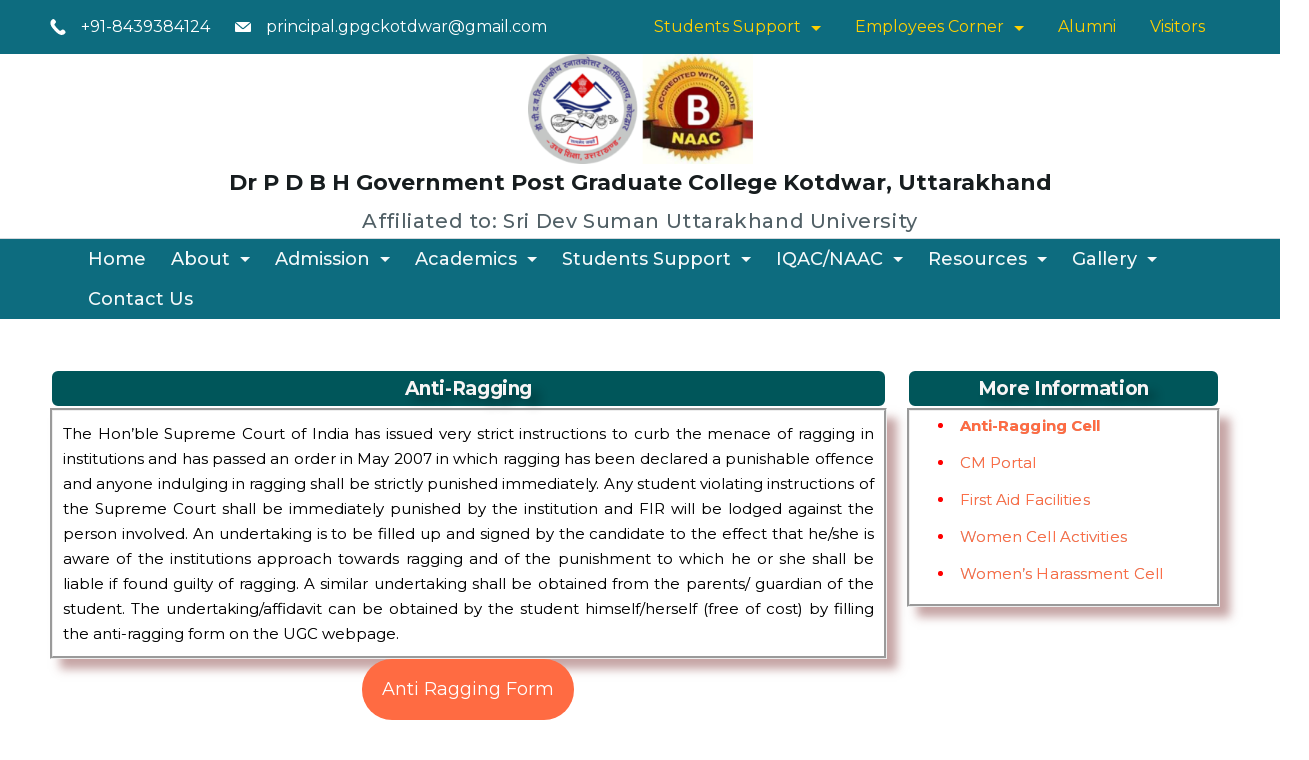

--- FILE ---
content_type: text/html; charset=UTF-8
request_url: https://gpgckotdwar.ac.in/students-support/grievance-cell/anti-ragging-cell/
body_size: 36559
content:
<!DOCTYPE html>
<html lang="en-US">
	
<head itemscope="" itemtype="http://schema.org/WebSite" >
        <meta charset="UTF-8">
<meta name="viewport" content="width=device-width, initial-scale=1">
<link rel="profile" href="https://gmpg.org/xfn/11">
	<title>Anti-Ragging Cell &#8211; Government Post Graduate College Kotdwar Uttarakhand</title>
<meta name='robots' content='max-image-preview:large' />
<link rel='dns-prefetch' href='//fonts.googleapis.com' />
<link rel="alternate" type="application/rss+xml" title="Government Post Graduate College Kotdwar Uttarakhand &raquo; Feed" href="https://gpgckotdwar.ac.in/feed/" />
<link rel="alternate" type="application/rss+xml" title="Government Post Graduate College Kotdwar Uttarakhand &raquo; Comments Feed" href="https://gpgckotdwar.ac.in/comments/feed/" />
<link rel="alternate" title="oEmbed (JSON)" type="application/json+oembed" href="https://gpgckotdwar.ac.in/wp-json/oembed/1.0/embed?url=https%3A%2F%2Fgpgckotdwar.ac.in%2Fstudents-support%2Fgrievance-cell%2Fanti-ragging-cell%2F" />
<link rel="alternate" title="oEmbed (XML)" type="text/xml+oembed" href="https://gpgckotdwar.ac.in/wp-json/oembed/1.0/embed?url=https%3A%2F%2Fgpgckotdwar.ac.in%2Fstudents-support%2Fgrievance-cell%2Fanti-ragging-cell%2F&#038;format=xml" />
<style id="ct-main-styles-inline-css">[data-header*="type-1"] .site-header [data-row="bottom"] {--height:50px;--background-image:none;--background-color:var(--paletteColor8);--borderTop:none;--borderBottom:none;--box-shadow:none;}[data-header*="type-1"] .site-header [data-row="bottom"] > div {--borderTop:none;--borderBottom:none;}[data-header*="type-1"] [data-id="contacts"].customizer-builder__contact-info__header {--items-spacing:25px;}[data-header*="type-1"] [data-id="contacts"].customizer-builder__contact-info__header .cb__icon-container {--icon-size:16px;}[data-header*="type-1"] [data-id="contacts"].cb__header-contact-info {--fontSize:16px;--lineHeight:1.5;}[data-header*="type-1"] [data-id="contacts"].cb__header-contact-info .contact-info {--color:var(--paletteColor1);--linkInitialColor:var(--paletteColor5);--linkHoverColor:var(--paletteColor3);}[data-header*="type-1"] [data-id="contacts"].cb__header-contact-info .cb__icon-container {--icon-color:var(--paletteColor5);--icon-hover-color:var(--paletteColor3);--background-color:var(--paletteColor6);--background-hover-color:rgba(218, 222, 228, 0.7);}[data-header*="type-1"] .site-header [data-id="logo"] .site-logo-container {--LogoMaxWidth:225px;}[data-header*="type-1"] .site-header [data-id="logo"] .site-title {--fontWeight:700;--textTransform:none;--textDecoration:none;--fontSize:22px;--lineHeight:1.5;--letterSpacing:0em;--linkInitialColor:var(--paletteColor2);--linkHoverColor:var(--paletteColor3);}[data-header*="type-1"] .site-header [data-id="logo"] .site-description {--fontWeight:500;--fontSize:20px;--color:var(--paletteColor1);}[data-header*="type-1"] .site-header [data-id="logo"] {--margin:0 !important;}[data-header*="type-1"] .site-header [data-id="menu"] {--menu-items-spacing:25px;--menu-indicator-active-color:var(--paletteColor3);--activeIndicatorbackgroundColor:var(--paletteColor7);--margin:0 25px !important;}[data-header*="type-1"] .site-header [data-id="menu"] > ul > li > a {--menu-item-height:100%;--fontWeight:500;--textTransform:normal;--fontSize:18px;--lineHeight:2.25;--linkInitialColor:var(--paletteColor7);--linkHoverColor:var(--paletteColor3);--colorHoverType3:var(--paletteColor5);}[data-header*="type-1"] .site-header [data-id="menu"] .sub-menu {--dropdown-top-offset:0px;--dropdown-width:250px;--dropdown-items-spacing:15px;--fontWeight:400;--fontSize:16px;--linkInitialColor:var(--paletteColor1);--linkHoverColor:var(--paletteColor3);--dropdown-divider:1px dashed var(--paletteColor6);--background-color:var(--paletteColor5);--background-hover-color:var(--paletteColor7);--box-shadow:0px 10px 20px rgba(41, 51, 61, 0.1);--border-radius:0px 0px 2px 2px;}[data-header*="type-1"] .site-header [data-id="menu-secondary"] {--menu-items-spacing:10px;--menu-indicator-active-color:var(--paletteColor3);--activeIndicatorbackgroundColor:var(--paletteColor7);--margin:0 20px !important;}[data-header*="type-1"] .site-header [data-id="menu-secondary"] > ul > li > a {--fontWeight:400;--textTransform:normal;--fontSize:16px;--lineHeight:2.25;--linkInitialColor:#ffd000;--linkHoverColor:var(--paletteColor3);--colorHoverType3:var(--paletteColor5);}[data-header*="type-1"] .site-header [data-id="menu-secondary"] .sub-menu {--dropdown-width:250px;--dropdown-items-spacing:15px;--fontWeight:400;--fontSize:16px;--linkInitialColor:var(--paletteColor1);--linkHoverColor:var(--paletteColor3);--dropdown-divider:1px dashed var(--paletteColor6);--background-color:var(--paletteColor5);--background-hover-color:var(--paletteColor7);--box-shadow:0px 10px 20px rgba(41, 51, 61, 0.1);--border-radius:0px 0px 2px 2px;}[data-header*="type-1"] .site-header [data-row="middle"] {--height:80px;--background-image:none;--background-color:#ffffff;--borderTop:none;--borderBottom:1px solid rgba(44,62,80,0.2);--box-shadow:none;}[data-header*="type-1"] .site-header [data-row="middle"] > div {--borderTop:none;--borderBottom:none;}[data-header*="type-1"] [data-id="mobile-menu"] {--fontWeight:400;--fontSize:30px;--linkInitialColor:var(--paletteColor1);--linkHoverColor:var(--paletteColor3);--mobile_menu_child_size:14px;--padding:5px 0;}[data-header*="type-1"] #offcanvas > section {--background-image:none;--background-color:var(--paletteColor5);}[data-header*="type-1"] #offcanvas {--background-image:none;--background-color:rgba(255,255,255,0);--side-panel-width:500px;}[data-header*="type-1"] [data-behaviour*="side"] {--box-shadow:0px 0px 70px rgba(0, 0, 0, 0.35);}[data-header*="type-1"] #offcanvas .close-button {--closeButtonColor:var(--paletteColor3);--closeButtonHoverColor:var(--paletteColor2);--closeButtonBackground:none;}[data-header*="type-1"] .site-header [data-row="top"] {--height:54px;--background-image:none;--background-color:var(--paletteColor4);--borderTop:none;--borderBottom:none;--box-shadow:none;}[data-header*="type-1"] .site-header [data-row="top"] > div {--borderTop:none;--borderBottom:none;}[data-header*="type-1"] [data-id="trigger"] {--linkInitialColor:var(--paletteColor3);--linkHoverColor:var(--paletteColor4);--secondColor:var(--paletteColor6);--secondColorHover:var(--paletteColor6);--fontWeight:400;--fontSize:18px;}[data-footer*="type-1"] footer.cb__footer [data-row="bottom"] > div {--container-spacing:8px;--items-gap:45px;--vertical-alignment:center;--border-top:1px solid rgba(255, 255, 255, 0.25);--grid-template-colummns:2fr 1fr;}[data-footer*="type-1"] footer.cb__footer [data-row="bottom"] .widget-title {--textTransform:uppercase;--fontSize:16px;--lineHeight:1.75;--letterSpacing:0.4px;--headingColor:var(--paletteColor5);}[data-footer*="type-1"] footer.cb__footer [data-row="bottom"] .widget > *:not(.widget-title) {--color:var(--paletteColor5);--headingColor:var(--paletteColor5);}[data-footer*="type-1"] footer.cb__footer [data-row="bottom"] .widget {--linkInitialColor:var(--paletteColor5);--linkHoverColor:var(--paletteColor5);}[data-footer*="type-1"] footer.cb__footer [data-row="bottom"] [data-divider="columns"] {--border:none;}[data-footer*="type-1"] footer.cb__footer [data-row="bottom"] {--border-top:none;--background-image:none;--background-color:var(--paletteColor2);}[data-footer*="type-1"] [data-id="contacts"].cb__footer-contact-info {--icon-size:15px;--icon-color:var(--paletteColor5);--icon-hover-color:var(--paletteColor3);--background-color:var(--paletteColor6);--background-hover-color:rgba(218, 222, 228, 0.7);}[data-footer*="type-1"] [data-id="contacts"].cb__footer-contact-info .contact-info {--fontSize:18px;--lineHeight:1.66666;--color:var(--paletteColor5);--linkInitialColor:var(--paletteColor5);--linkHoverColor:var(--paletteColor3);}[data-footer*="type-1"] [data-id="copyright"] {--fontWeight:400;--fontSize:16px;--lineHeight:1.875;--color:var(--paletteColor5);--linkInitialColor:var(--paletteColor5);--linkHoverColor:var(--paletteColor3);--margin:0px !important;}[data-footer*="type-1"] [data-column="copyright"] {--horizontal-alignment:center;--vertical-alignment:center;}[data-footer*="type-1"] footer.cb__footer [data-id="menu"] {--menu-items-spacing:10px;}[data-footer*="type-1"] footer.cb__footer [data-column="menu"] {--horizontal-alignment:center;--vertical-alignment:center;}[data-footer*="type-1"] footer.cb__footer [data-id="menu"] ul {--fontWeight:400;--textTransform:normal;--fontSize:16px;--lineHeight:1.875;--letterSpacing:0.3px;}[data-footer*="type-1"] footer.cb__footer [data-id="menu"] > ul > li > a {--linkInitialColor:var(--paletteColor5);--linkHoverColor:var(--paletteColor3);}[data-footer*="type-1"] footer.cb__footer [data-row="middle"] > div {--container-spacing:15px;--items-gap:60px;--vertical-alignment:flex-start;--grid-template-colummns:2fr 1fr;}[data-footer*="type-1"] footer.cb__footer [data-row="middle"] .widget-title {--textTransform:capitalize;--fontSize:24px;--lineHeight:1.5;--letterSpacing:-0.02em;--headingColor:var(--paletteColor5);}[data-footer*="type-1"] footer.cb__footer [data-row="middle"] .widget > *:not(.widget-title) {--fontSize:18px;--lineHeight:1.667;--color:var(--paletteColor5);--headingColor:var(--paletteColor5);}[data-footer*="type-1"] footer.cb__footer [data-row="middle"] .widget {--linkInitialColor:var(--paletteColor5);--linkHoverColor:var(--paletteColor3);}[data-footer*="type-1"] footer.cb__footer [data-row="middle"] [data-divider="columns"] {--border:none;}[data-footer*="type-1"] footer.cb__footer [data-row="middle"] {--background-image:none;--background-color:#237889;}[data-footer*="type-1"] [data-id="socials"].cb__footer-socials {--icon-size:20px;--spacing:30px;--margin:20px 0 0 0 !important;}[data-footer*="type-1"] [data-id="socials"].cb__footer-socials [data-color="custom"] {--icon-color:var(--paletteColor5);--icon-hover-color:var(--paletteColor3);--background-color:var(--paletteColor7);--background-hover-color:var(--paletteColor6);}[data-footer*="type-1"] [data-id="socials"].cb__footer-socials .cb__label {--visibility:none;}[data-footer*="type-1"] footer.cb__footer [data-row="top"] > div {--container-spacing:30px;--items-gap:60px;--grid-template-colummns:repeat(4, 1fr);}[data-footer*="type-1"] footer.cb__footer [data-row="top"] .widget-title {--textTransform:uppercase;--fontSize:16px;--lineHeight:1.75;--letterSpacing:0.4px;--headingColor:var(--paletteColor5);}[data-footer*="type-1"] footer.cb__footer [data-row="top"] .widget > *:not(.widget-title) {--color:var(--paletteColor5);--headingColor:var(--paletteColor5);}[data-footer*="type-1"] footer.cb__footer [data-row="top"] .widget {--linkInitialColor:var(--paletteColor5);--linkHoverColor:var(--paletteColor5);}[data-footer*="type-1"] footer.cb__footer [data-row="top"] [data-divider="columns"] {--border:none;}[data-footer*="type-1"] footer.cb__footer [data-row="top"] {--background-image:none;--background-color:#0197c9;}:root {--fontFamily:'Montserrat', Sans-Serif;--fontWeight:400;--fontSize:15px;--lineHeight:1.666666666666667;--letterSpacing:0;--btnFontWeight:400;--btnFontSize:18px;--btnLineHeight:1.2;--blogCategoryDividerInitialColorFirst:var(--paletteColor1);--blogCategoryDividerHoverColorFirst:var(--paletteColor3);--blogHeadingFontSize:28px;--blogDividerMarginFirst:0 0 20px 0;--formBorderInitialColor:#e0e5eb;--formBorderFocusColor:var(--paletteColor1);--formBorderSize:1px;--radioCheckboxInitialColor:#d5d8de;--radioCheckboxAccentColor:var(--paletteColor1);--primaryColor:var(--paletteColor1);--baseColor:var(--paletteColor7);--genheadingColor:var(--paletteColor2);--genLinkColor:var(--paletteColor3);--genLinkHoverColor:var(--paletteColor4);--textSelectionColor:var(--paletteColor5);--textSelectionHoverColor:#0d6c7f;--genborderColor:var(--paletteColor6);--btnTextColor:var(--paletteColor5);--btnTextHoverColor:var(--paletteColor3);--btnBgColor:var(--paletteColor3);--btnBgHoverColor:var(--paletteColor5);--btnBorderColor:var(--paletteColor3);--btnBorderHoverColor:var(--paletteColor3);--paletteColor1:#516066;--paletteColor2:#171d1f;--paletteColor3:#ff6b42;--paletteColor4:#0d6c7f;--paletteColor5:#ffffff;--paletteColor6:#d7dfe0;--paletteColor7:#f5f9fa;--paletteColor8:#0d6c7f;--color:var(--paletteColor2);--linkInitialColor:var(--paletteColor1);--linkHoverColor:var(--paletteColor2);--selectionTextColor:var(--paletteColor5);--selectionBackgroundColor:var(--paletteColor1);--border-color:rgba(224, 229, 235, 0.9);--headingColor:var(--paletteColor4);--contentSpacing:1.5em;--bottonRoundness:30px;--buttonPadding:20px;--buttonMinHeight:45px;--buttonBorderRadius:3px;--buttonTextInitialColor:var(--paletteColor5);--buttonTextHoverColor:var(--paletteColor5);--buttonInitialColor:var(--paletteColor3);--buttonHoverColor:var(--paletteColor2);--container-max-width:1290px;--content-vertical-spacing:60px;--narrow-container-max-width:750px;--wide-offset:130px;--sidebarWidth:27%;--sidebarWidthNoUnit:27;--sidebarGap:4%;--sidebarOffset:50px;--contentSidebarWidth:28%;--sidebarWidgetSpacing:50px;--widgetsContentAreaSpacing:0 0 20px 20px;--breadcrumbsColor:rgba(41,41,41,0.30);--breadcrumbsCurrentColor:var(--paletteColor1);--breadcrumbsSeparatorColor:rgba(41,41,41,0.30);--linkHighlightColor:var(--paletteColor3);--linkHighlightHoverColor:var(--paletteColor1);--linkHighlightBackgroundColor:var(--paletteColor6);--linkHighlightBackgroundHoverColor:var(--paletteColor3);--authorFontColor:var(--paletteColor2);--searchFontColor:var(--paletteColor2);--archiveFontColor:var(--paletteColor2);--blogFontColor:var(--paletteColor2);--titleColor:var(--paletteColor1);--singleCategoryDividerInitialColorFirst:var(--paletteColor1);--singleCategoryDividerHoverColorFirst:var(--paletteColor3);--relatedPostCategoryDividerInitialColor:var(--paletteColor1);--relatedPostCategoryDividerHoverColor:var(--paletteColor3);--captionOverlayColor:var(--paletteColor1);--captionColor:var(--paletteColor8);--containerWidth:1200px;--containerContentMaxWidth:728px;--containerVerticalMargin:80px;}h1, .block-editor-page .editor-styles-wrapper h1, .block-editor-page .editor-post-title__block .editor-post-title__input {--fontWeight:700;--fontSize:20px;--lineHeight:1.3;--letterSpacing:-0.02em;}h2 {--fontWeight:700;--fontSize:19px;--lineHeight:1.333333333333333;--letterSpacing:-0.02em;}h3 {--fontWeight:700;--fontSize:18px;--lineHeight:1.4;--letterSpacing:-0.02em;}h4 {--fontWeight:700;--fontSize:17px;--lineHeight:1.33333333333;--letterSpacing:-0.02em;}h5 {--fontWeight:700;--fontSize:16px;--lineHeight:1.5;--letterSpacing:-0.02em;}h6 {--fontWeight:700;--fontSize:15px;--lineHeight:1.5;}.wp-block-quote.is-style-large p, .wp-block-pullquote p, .rt-quote-widget blockquote {--fontFamily:'Georgia', Sans-Serif;--fontWeight:600;--fontSize:25px;}code, kbd, samp, pre {--fontFamily:'monospace', Sans-Serif;--fontWeight:400;--fontSize:16px;}.rt-sidebar .widget-title {--fontSize:18px;}.entry-summary > .product_title {--fontSize:30px;}.entry-summary .price {--fontWeight:700;--fontSize:20px;}.rishi-breadcrumb-main-wrap .rishi-breadcrumbs {--fontFamily:-apple-system, BlinkMacSystemFont, 'Segoe UI', Roboto, Helvetica, Arial, sans-serif, 'Apple Color Emoji', 'Segoe UI Emoji', 'Segoe UI Symbol';--fontWeight:500;--fontSize:14px;}.woocommerce-store-notice.demo_store {--fontWeight:400;--fontSize:18px;}.woocommerce-page .archive-title-wrapper .tagged-in-wrapper h1 {--fontWeight:700;--fontSize:40px;--lineHeight:1.75;}.cb__menu-trigger .cb__label {--fontWeight:400;--fontSize:18px;}.rt-featured-image .rt-caption-wrap {--fontWeight:400;--fontSize:14px;--lineHeight:1.5;--captionPadding:10px;}body {--background-image:none;--background-color:var(--paletteColor5);}.entry-header .page-title {--fontSize:32px;}.entry-header .entry-meta {--fontWeight:600;--textTransform:uppercase;--fontSize:12px;--lineHeight:1.5;}.entry-header .rt-breadcrumbs {--fontWeight:600;--textTransform:uppercase;--fontSize:12px;}.hero-section[data-type="type-1"] {--margin-bottom:50px;}.page .main-content-wrapper .entry-header {--margin-bottom:50px;}.cb__pagination {--spacing:80px;}.cb__pagination[data-divider] {--border:none;}[data-pagination="simple"] {--colorActive:#ffffff;}[data-prefix="elementskit_content_archive"] .cb__pagination {--spacing:80px;}[data-prefix="elementskit_content_archive"] .cb__pagination[data-divider] {--border:none;}[data-prefix="elementskit_content_archive"] [data-pagination="simple"] {--colorActive:#ffffff;}[data-prefix="elementskit_template_archive"] .cb__pagination {--spacing:80px;}[data-prefix="elementskit_template_archive"] .cb__pagination[data-divider] {--border:none;}[data-prefix="elementskit_template_archive"] [data-pagination="simple"] {--colorActive:#ffffff;}[data-prefix="elementskit_widget_archive"] .cb__pagination {--spacing:80px;}[data-prefix="elementskit_widget_archive"] .cb__pagination[data-divider] {--border:none;}[data-prefix="elementskit_widget_archive"] [data-pagination="simple"] {--colorActive:#ffffff;}[data-prefix="blog"] .entry-card .entry-title {--fontSize:20px;--lineHeight:1.3;}[data-prefix="blog"] .entry-excerpt {--fontSize:16px;}[data-prefix="blog"] .entry-card .entry-meta {--fontWeight:600;--textTransform:uppercase;--fontSize:12px;}[data-prefix="blog"] [data-cards="boxed"] .entry-card {--cardBackground:#ffffff;--border:none;--cardSpacing:35px;--box-shadow:0px 12px 18px -6px rgba(34, 56, 101, 0.04);}[data-prefix="blog"] .entry-card {--entry-divider:1px solid rgba(224, 229, 235, 0.8);}[data-prefix="blog"] [data-cards="simple"] .entry-card {--border:1px dashed rgba(224, 229, 235, 0.8);}[data-prefix="categories"] .entry-card .entry-title {--fontSize:20px;--lineHeight:1.3;}[data-prefix="categories"] .entry-excerpt {--fontSize:16px;}[data-prefix="categories"] .entry-card .entry-meta {--fontWeight:600;--textTransform:uppercase;--fontSize:12px;}[data-prefix="categories"] [data-cards="boxed"] .entry-card {--cardBackground:#ffffff;--border:none;--cardSpacing:35px;--box-shadow:0px 12px 18px -6px rgba(34, 56, 101, 0.04);}[data-prefix="categories"] .entry-card {--entry-divider:1px solid rgba(224, 229, 235, 0.8);}[data-prefix="categories"] [data-cards="simple"] .entry-card {--border:1px dashed rgba(224, 229, 235, 0.8);}[data-prefix="author"] .entry-card .entry-title {--fontSize:20px;--lineHeight:1.3;}[data-prefix="author"] .entry-excerpt {--fontSize:16px;}[data-prefix="author"] .entry-card .entry-meta {--fontWeight:600;--textTransform:uppercase;--fontSize:12px;}[data-prefix="author"] [data-cards="boxed"] .entry-card {--cardBackground:#ffffff;--border:none;--cardSpacing:35px;--box-shadow:0px 12px 18px -6px rgba(34, 56, 101, 0.04);}[data-prefix="author"] .entry-card {--entry-divider:1px solid rgba(224, 229, 235, 0.8);}[data-prefix="author"] [data-cards="simple"] .entry-card {--border:1px dashed rgba(224, 229, 235, 0.8);}[data-prefix="search"] .entry-card .entry-title {--fontSize:20px;--lineHeight:1.3;}[data-prefix="search"] .entry-excerpt {--fontSize:16px;}[data-prefix="search"] .entry-card .entry-meta {--fontWeight:600;--textTransform:uppercase;--fontSize:12px;}[data-prefix="search"] [data-cards="boxed"] .entry-card {--cardBackground:#ffffff;--border:none;--cardSpacing:35px;--box-shadow:0px 12px 18px -6px rgba(34, 56, 101, 0.04);}[data-prefix="search"] .entry-card {--entry-divider:1px solid rgba(224, 229, 235, 0.8);}[data-prefix="search"] [data-cards="simple"] .entry-card {--border:1px dashed rgba(224, 229, 235, 0.8);}[data-prefix="elementskit_content_archive"] .entry-card .entry-title {--fontSize:20px;--lineHeight:1.3;}[data-prefix="elementskit_content_archive"] .entry-excerpt {--fontSize:16px;}[data-prefix="elementskit_content_archive"] .entry-card .entry-meta {--fontWeight:600;--textTransform:uppercase;--fontSize:12px;}[data-prefix="elementskit_content_archive"] [data-cards="boxed"] .entry-card {--cardBackground:#ffffff;--border:none;--cardSpacing:35px;--box-shadow:0px 12px 18px -6px rgba(34, 56, 101, 0.04);}[data-prefix="elementskit_content_archive"] .entry-card {--entry-divider:1px solid rgba(224, 229, 235, 0.8);}[data-prefix="elementskit_content_archive"] [data-cards="simple"] .entry-card {--border:1px dashed rgba(224, 229, 235, 0.8);}[data-prefix="elementskit_template_archive"] .entry-card .entry-title {--fontSize:20px;--lineHeight:1.3;}[data-prefix="elementskit_template_archive"] .entry-excerpt {--fontSize:16px;}[data-prefix="elementskit_template_archive"] .entry-card .entry-meta {--fontWeight:600;--textTransform:uppercase;--fontSize:12px;}[data-prefix="elementskit_template_archive"] [data-cards="boxed"] .entry-card {--cardBackground:#ffffff;--border:none;--cardSpacing:35px;--box-shadow:0px 12px 18px -6px rgba(34, 56, 101, 0.04);}[data-prefix="elementskit_template_archive"] .entry-card {--entry-divider:1px solid rgba(224, 229, 235, 0.8);}[data-prefix="elementskit_template_archive"] [data-cards="simple"] .entry-card {--border:1px dashed rgba(224, 229, 235, 0.8);}[data-prefix="elementskit_widget_archive"] .entry-card .entry-title {--fontSize:20px;--lineHeight:1.3;}[data-prefix="elementskit_widget_archive"] .entry-excerpt {--fontSize:16px;}[data-prefix="elementskit_widget_archive"] .entry-card .entry-meta {--fontWeight:600;--textTransform:uppercase;--fontSize:12px;}[data-prefix="elementskit_widget_archive"] [data-cards="boxed"] .entry-card {--cardBackground:#ffffff;--border:none;--cardSpacing:35px;--box-shadow:0px 12px 18px -6px rgba(34, 56, 101, 0.04);}[data-prefix="elementskit_widget_archive"] .entry-card {--entry-divider:1px solid rgba(224, 229, 235, 0.8);}[data-prefix="elementskit_widget_archive"] [data-cards="simple"] .entry-card {--border:1px dashed rgba(224, 229, 235, 0.8);}form textarea {--formInputHeight:170px;}#secondary {--widgetsHeadingColor:var(--sidebarWidgetsTitleColor);--widgetsFontSize:18px;}.widget-area > * {--widgetsLinkColor:var(--primaryColor);}.widget-area {--widgetsLinkHoverColor:var(--paletteColor3);--sidebarBackgroundColor:var(--paletteColor5);--border:none;--border:1px solid var(--paletteColor6);--sidebar-widgets-spacing:60px;--sidebarInnerSpacing:35px;--box-shadow:0px 12px 18px -6px rgba(34, 56, 101, 0.04);}.widget > *:not(.widget-title) {--headingColor:var(--paletteColor2);}.rishi-breadcrumb-main-wrap {--alignment:left;--padding:0px 0px 10px 0px;}.page .entry-header {--alignment:left;--margin-bottom:50px;}.box-layout.page .main-content-wrapper, .content-box-layout.page .main-content-wrapper {--background-image:none;--background-color:var(--paletteColor5);--padding:40px;--box-radius:3px;}.box-layout.single .main-content-wrapper, .content-box-layout.single .main-content-wrapper {--background-image:none;--background-color:var(--paletteColor5);--padding:40px;--box-radius:3px;}.archive.author .site-content .archive-title-wrapper {--width:142px;--margin:78px;--alignment:left;--authorMargin:30px;--background-image:none;--background-color:var(--paletteColor7);}.search .site-content .archive-title-wrapper {--alignment:left;--margin:78px;--searchMargin:30px;--background-image:none;--background-color:var(--paletteColor7);}.archive .site-content .archive-title-wrapper {--margin:60px;--alignment:left;--archiveMargin:30px;--background-image:none;--background-color:var(--paletteColor7);}.blog .site-content .archive-title-wrapper {--background-image:none;--background-color:var(--paletteColor7);--alignment:left;--margin:20px;}.cb__share-box {--icon-size:15px;--iconSpacing:0px 10px 10px 0px;--alignment:left;--fontWeight:500;--fontSize:14px;--lineHeight:1.2;}.cb__share-box[data-location="top"] {--margin:10px;}.cb__share-box[data-location="bottom"] {--margin:10px;}.cb__share-box[data-sticky="yes"] {--topOffset:150px;--sideOffset:15px;}[data-prefix="single_blog_post"] .post-navigation {--margin:80px;--linkInitialColor:var(--color);}[data-prefix="single_blog_post"] .rt-related-posts-container {--padding:70px;--background-image:none;--background-color:#eff1f5;--visibility:block;}[data-prefix="single_blog_post"] .rt-related-posts {--visibility:grid;}[data-prefix="single_blog_post"] .related-entry-title {--linkInitialColor:var(--color);}[data-prefix="elementskit_content_single"] .post-navigation {--margin:80px;--linkInitialColor:var(--color);}[data-prefix="elementskit_content_single"] .rt-related-posts-container {--padding:70px;--background-image:none;--background-color:#eff1f5;--visibility:block;}[data-prefix="elementskit_content_single"] .rt-related-posts {--visibility:grid;}[data-prefix="elementskit_content_single"] .related-entry-title {--linkInitialColor:var(--color);}[data-prefix="elementskit_template_single"] .post-navigation {--margin:80px;--linkInitialColor:var(--color);}[data-prefix="elementskit_template_single"] .rt-related-posts-container {--padding:70px;--background-image:none;--background-color:#eff1f5;--visibility:block;}[data-prefix="elementskit_template_single"] .rt-related-posts {--visibility:grid;}[data-prefix="elementskit_template_single"] .related-entry-title {--linkInitialColor:var(--color);}[data-prefix="elementskit_widget_single"] .post-navigation {--margin:80px;--linkInitialColor:var(--color);}[data-prefix="elementskit_widget_single"] .rt-related-posts-container {--padding:70px;--background-image:none;--background-color:#eff1f5;--visibility:block;}[data-prefix="elementskit_widget_single"] .rt-related-posts {--visibility:grid;}[data-prefix="elementskit_widget_single"] .related-entry-title {--linkInitialColor:var(--color);}.to_top {--topButtonIconColorDefault:var(--paletteColor3);--topButtonIconColorHover:var(--paletteColor5);--topButtonShapeBackgroundDefault:rgba(41,41,41,0);--topButtonShapeBackgroundHover:var(--paletteColor3);--topButtonBorderDefaultColor:var(--paletteColor3);--topButtonBorderHoverColor:var(--paletteColor3);--topButtonSize:12px;--topButtonOffset:25px;--sideButtonOffset:25px;--top-button-border:1px;--top-button-border-radius:50px;--top_button_padding:10px;}.rishi-container[data-strech="full"] {--streched-padding:40px;}</style>
<style id="ct-main-styles-tablet-inline-css" media="(max-width: 999.98px)">[data-header*="type-1"] .site-header [data-row="middle"] {--height:70px;}[data-header*="type-1"] [data-id="mobile-menu"] {--fontSize:16px;}[data-header*="type-1"] #offcanvas {--side-panel-width:65vw;}[data-footer*="type-1"] footer.cb__footer [data-row="bottom"] > div {--container-spacing:25px;--items-gap:40px;--grid-template-colummns:initial;}[data-footer*="type-1"] footer.cb__footer [data-row="middle"] > div {--container-spacing:50px;--items-gap:40px;--grid-template-colummns:initial;}[data-footer*="type-1"] footer.cb__footer [data-row="top"] > div {--items-gap:40px;--grid-template-colummns:initial;}h1, .block-editor-page .editor-styles-wrapper h1, .block-editor-page .editor-post-title__block .editor-post-title__input {--lineHeight:1.33333;}.entry-header .page-title {--fontSize:30px;}.hero-section[data-type="type-1"] {--margin-bottom:30px;}.page .main-content-wrapper .entry-header {--margin-bottom:30px;}.cb__pagination {--spacing:60px;}[data-prefix="elementskit_content_archive"] .cb__pagination {--spacing:60px;}[data-prefix="elementskit_template_archive"] .cb__pagination {--spacing:60px;}[data-prefix="elementskit_widget_archive"] .cb__pagination {--spacing:60px;}#secondary {--widgetsFontSize:16px;}.widget-area {--sidebar-widgets-spacing:40px;}.page .entry-header {--margin-bottom:30px;}.box-layout.page .main-content-wrapper, .content-box-layout.page .main-content-wrapper {--padding:15px;}.box-layout.single .main-content-wrapper, .content-box-layout.single .main-content-wrapper {--padding:15px;}.archive.author .site-content .archive-title-wrapper {--width:100px;--margin:30px;}.search .site-content .archive-title-wrapper {--margin:30px;}.archive .site-content .archive-title-wrapper {--margin:30px;}[data-prefix="single_blog_post"] .post-navigation {--margin:60px;}[data-prefix="single_blog_post"] .rt-related-posts-container {--padding:50px;--visibility:none;}[data-prefix="single_blog_post"] .rt-related-posts {--visibility:none;}[data-prefix="elementskit_content_single"] .post-navigation {--margin:60px;}[data-prefix="elementskit_content_single"] .rt-related-posts-container {--padding:50px;--visibility:none;}[data-prefix="elementskit_content_single"] .rt-related-posts {--visibility:none;}[data-prefix="elementskit_template_single"] .post-navigation {--margin:60px;}[data-prefix="elementskit_template_single"] .rt-related-posts-container {--padding:50px;--visibility:none;}[data-prefix="elementskit_template_single"] .rt-related-posts {--visibility:none;}[data-prefix="elementskit_widget_single"] .post-navigation {--margin:60px;}[data-prefix="elementskit_widget_single"] .rt-related-posts-container {--padding:50px;--visibility:none;}[data-prefix="elementskit_widget_single"] .rt-related-posts {--visibility:none;}:root {--containerWidth:992px;--containerContentMaxWidth:500px;--containerVerticalMargin:40px;}.rishi-container[data-strech="full"] {--streched-padding:30px;}</style>
<style id="ct-main-styles-mobile-inline-css" media="(max-width: 689.98px)">[data-header*="type-1"] #offcanvas {--side-panel-width:90vw;}[data-footer*="type-1"] footer.cb__footer [data-row="bottom"] > div {--container-spacing:15px;--items-gap:8px;--grid-template-colummns:initial;}[data-footer*="type-1"] footer.cb__footer [data-row="middle"] > div {--container-spacing:40px;--grid-template-colummns:initial;}[data-footer*="type-1"] footer.cb__footer [data-row="top"] > div {--grid-template-colummns:initial;}.entry-header .page-title {--fontSize:25px;}.cb__pagination {--spacing:50px;}[data-prefix="elementskit_content_archive"] .cb__pagination {--spacing:50px;}[data-prefix="elementskit_template_archive"] .cb__pagination {--spacing:50px;}[data-prefix="elementskit_widget_archive"] .cb__pagination {--spacing:50px;}[data-prefix="blog"] .entry-card .entry-title {--fontSize:18px;}[data-prefix="blog"] [data-cards="boxed"] .entry-card {--cardSpacing:25px;}[data-prefix="categories"] .entry-card .entry-title {--fontSize:18px;}[data-prefix="categories"] [data-cards="boxed"] .entry-card {--cardSpacing:25px;}[data-prefix="author"] .entry-card .entry-title {--fontSize:18px;}[data-prefix="author"] [data-cards="boxed"] .entry-card {--cardSpacing:25px;}[data-prefix="search"] .entry-card .entry-title {--fontSize:18px;}[data-prefix="search"] [data-cards="boxed"] .entry-card {--cardSpacing:25px;}[data-prefix="elementskit_content_archive"] .entry-card .entry-title {--fontSize:18px;}[data-prefix="elementskit_content_archive"] [data-cards="boxed"] .entry-card {--cardSpacing:25px;}[data-prefix="elementskit_template_archive"] .entry-card .entry-title {--fontSize:18px;}[data-prefix="elementskit_template_archive"] [data-cards="boxed"] .entry-card {--cardSpacing:25px;}[data-prefix="elementskit_widget_archive"] .entry-card .entry-title {--fontSize:18px;}[data-prefix="elementskit_widget_archive"] [data-cards="boxed"] .entry-card {--cardSpacing:25px;}:root {--content-vertical-spacing:50px;--sidebarWidgetSpacing:30px;--containerWidth:420px;--containerContentMaxWidth:400px;}#secondary {--widgetsFontSize:14px;}.archive.author .site-content .archive-title-wrapper {--width:80px;}[data-prefix="single_blog_post"] .post-navigation {--margin:40px;}[data-prefix="single_blog_post"] .rt-related-posts-container {--padding:30px;}[data-prefix="elementskit_content_single"] .post-navigation {--margin:40px;}[data-prefix="elementskit_content_single"] .rt-related-posts-container {--padding:30px;}[data-prefix="elementskit_template_single"] .post-navigation {--margin:40px;}[data-prefix="elementskit_template_single"] .rt-related-posts-container {--padding:30px;}[data-prefix="elementskit_widget_single"] .post-navigation {--margin:40px;}[data-prefix="elementskit_widget_single"] .rt-related-posts-container {--padding:30px;}.rishi-container[data-strech="full"] {--streched-padding:15px;}</style>
<style id='wp-img-auto-sizes-contain-inline-css'>
img:is([sizes=auto i],[sizes^="auto," i]){contain-intrinsic-size:3000px 1500px}
/*# sourceURL=wp-img-auto-sizes-contain-inline-css */
</style>

<link rel='stylesheet' id='pt-cv-public-style-css' href='https://gpgckotdwar.ac.in/wp-content/plugins/content-views-query-and-display-post-page/public/assets/css/cv.css?ver=4.2.1' media='all' />
<link rel='stylesheet' id='embedpress-css-css' href='https://gpgckotdwar.ac.in/wp-content/plugins/embedpress/assets/css/embedpress.css?ver=1767710360' media='all' />
<link rel='stylesheet' id='embedpress-blocks-style-css' href='https://gpgckotdwar.ac.in/wp-content/plugins/embedpress/assets/css/blocks.build.css?ver=1767710360' media='all' />
<link rel='stylesheet' id='embedpress-lazy-load-css-css' href='https://gpgckotdwar.ac.in/wp-content/plugins/embedpress/assets/css/lazy-load.css?ver=1767710360' media='all' />
<style id='wp-emoji-styles-inline-css'>

	img.wp-smiley, img.emoji {
		display: inline !important;
		border: none !important;
		box-shadow: none !important;
		height: 1em !important;
		width: 1em !important;
		margin: 0 0.07em !important;
		vertical-align: -0.1em !important;
		background: none !important;
		padding: 0 !important;
	}
/*# sourceURL=wp-emoji-styles-inline-css */
</style>
<style id='classic-theme-styles-inline-css'>
/*! This file is auto-generated */
.wp-block-button__link{color:#fff;background-color:#32373c;border-radius:9999px;box-shadow:none;text-decoration:none;padding:calc(.667em + 2px) calc(1.333em + 2px);font-size:1.125em}.wp-block-file__button{background:#32373c;color:#fff;text-decoration:none}
/*# sourceURL=/wp-includes/css/classic-themes.min.css */
</style>
<style id='pdfemb-pdf-embedder-viewer-style-inline-css'>
.wp-block-pdfemb-pdf-embedder-viewer{max-width:none}

/*# sourceURL=https://gpgckotdwar.ac.in/wp-content/plugins/pdf-embedder/block/build/style-index.css */
</style>
<style id='global-styles-inline-css'>
:root{--wp--preset--aspect-ratio--square: 1;--wp--preset--aspect-ratio--4-3: 4/3;--wp--preset--aspect-ratio--3-4: 3/4;--wp--preset--aspect-ratio--3-2: 3/2;--wp--preset--aspect-ratio--2-3: 2/3;--wp--preset--aspect-ratio--16-9: 16/9;--wp--preset--aspect-ratio--9-16: 9/16;--wp--preset--color--black: #000000;--wp--preset--color--cyan-bluish-gray: #abb8c3;--wp--preset--color--white: #ffffff;--wp--preset--color--pale-pink: #f78da7;--wp--preset--color--vivid-red: #cf2e2e;--wp--preset--color--luminous-vivid-orange: #ff6900;--wp--preset--color--luminous-vivid-amber: #fcb900;--wp--preset--color--light-green-cyan: #7bdcb5;--wp--preset--color--vivid-green-cyan: #00d084;--wp--preset--color--pale-cyan-blue: #8ed1fc;--wp--preset--color--vivid-cyan-blue: #0693e3;--wp--preset--color--vivid-purple: #9b51e0;--wp--preset--color--palette-color-1: var(--paletteColor1, #516066);--wp--preset--color--palette-color-2: var(--paletteColor2, #171d1f);--wp--preset--color--palette-color-3: var(--paletteColor3, #ff6b42);--wp--preset--color--palette-color-4: var(--paletteColor4, #0d6c7f);--wp--preset--color--palette-color-5: var(--paletteColor5, #ffffff);--wp--preset--color--palette-color-6: var(--paletteColor6, #d7dfe0);--wp--preset--color--palette-color-7: var(--paletteColor7, #f5f9fa);--wp--preset--color--palette-color-8: var(--paletteColor8, #0d6c7f);--wp--preset--gradient--vivid-cyan-blue-to-vivid-purple: linear-gradient(135deg,rgba(6,147,227,1) 0%,rgb(155,81,224) 100%);--wp--preset--gradient--light-green-cyan-to-vivid-green-cyan: linear-gradient(135deg,rgb(122,220,180) 0%,rgb(0,208,130) 100%);--wp--preset--gradient--luminous-vivid-amber-to-luminous-vivid-orange: linear-gradient(135deg,rgba(252,185,0,1) 0%,rgba(255,105,0,1) 100%);--wp--preset--gradient--luminous-vivid-orange-to-vivid-red: linear-gradient(135deg,rgba(255,105,0,1) 0%,rgb(207,46,46) 100%);--wp--preset--gradient--very-light-gray-to-cyan-bluish-gray: linear-gradient(135deg,rgb(238,238,238) 0%,rgb(169,184,195) 100%);--wp--preset--gradient--cool-to-warm-spectrum: linear-gradient(135deg,rgb(74,234,220) 0%,rgb(151,120,209) 20%,rgb(207,42,186) 40%,rgb(238,44,130) 60%,rgb(251,105,98) 80%,rgb(254,248,76) 100%);--wp--preset--gradient--blush-light-purple: linear-gradient(135deg,rgb(255,206,236) 0%,rgb(152,150,240) 100%);--wp--preset--gradient--blush-bordeaux: linear-gradient(135deg,rgb(254,205,165) 0%,rgb(254,45,45) 50%,rgb(107,0,62) 100%);--wp--preset--gradient--luminous-dusk: linear-gradient(135deg,rgb(255,203,112) 0%,rgb(199,81,192) 50%,rgb(65,88,208) 100%);--wp--preset--gradient--pale-ocean: linear-gradient(135deg,rgb(255,245,203) 0%,rgb(182,227,212) 50%,rgb(51,167,181) 100%);--wp--preset--gradient--electric-grass: linear-gradient(135deg,rgb(202,248,128) 0%,rgb(113,206,126) 100%);--wp--preset--gradient--midnight: linear-gradient(135deg,rgb(2,3,129) 0%,rgb(40,116,252) 100%);--wp--preset--gradient--juicy-peach: linear-gradient(to right, #ffecd2 0%, #fcb69f 100%);--wp--preset--gradient--young-passion: linear-gradient(to right, #ff8177 0%, #ff867a 0%, #ff8c7f 21%, #f99185 52%, #cf556c 78%, #b12a5b 100%);--wp--preset--gradient--true-sunset: linear-gradient(to right, #fa709a 0%, #fee140 100%);--wp--preset--gradient--morpheus-den: linear-gradient(to top, #30cfd0 0%, #330867 100%);--wp--preset--gradient--plum-plate: linear-gradient(135deg, #667eea 0%, #764ba2 100%);--wp--preset--gradient--aqua-splash: linear-gradient(15deg, #13547a 0%, #80d0c7 100%);--wp--preset--gradient--love-kiss: linear-gradient(to top, #ff0844 0%, #ffb199 100%);--wp--preset--gradient--new-retrowave: linear-gradient(to top, #3b41c5 0%, #a981bb 49%, #ffc8a9 100%);--wp--preset--gradient--plum-bath: linear-gradient(to top, #cc208e 0%, #6713d2 100%);--wp--preset--gradient--high-flight: linear-gradient(to right, #0acffe 0%, #495aff 100%);--wp--preset--gradient--teen-party: linear-gradient(-225deg, #FF057C 0%, #8D0B93 50%, #321575 100%);--wp--preset--gradient--fabled-sunset: linear-gradient(-225deg, #231557 0%, #44107A 29%, #FF1361 67%, #FFF800 100%);--wp--preset--gradient--arielle-smile: radial-gradient(circle 248px at center, #16d9e3 0%, #30c7ec 47%, #46aef7 100%);--wp--preset--gradient--itmeo-branding: linear-gradient(180deg, #2af598 0%, #009efd 100%);--wp--preset--gradient--deep-blue: linear-gradient(to right, #6a11cb 0%, #2575fc 100%);--wp--preset--gradient--strong-bliss: linear-gradient(to right, #f78ca0 0%, #f9748f 19%, #fd868c 60%, #fe9a8b 100%);--wp--preset--gradient--sweet-period: linear-gradient(to top, #3f51b1 0%, #5a55ae 13%, #7b5fac 25%, #8f6aae 38%, #a86aa4 50%, #cc6b8e 62%, #f18271 75%, #f3a469 87%, #f7c978 100%);--wp--preset--gradient--purple-division: linear-gradient(to top, #7028e4 0%, #e5b2ca 100%);--wp--preset--gradient--cold-evening: linear-gradient(to top, #0c3483 0%, #a2b6df 100%, #6b8cce 100%, #a2b6df 100%);--wp--preset--gradient--mountain-rock: linear-gradient(to right, #868f96 0%, #596164 100%);--wp--preset--gradient--desert-hump: linear-gradient(to top, #c79081 0%, #dfa579 100%);--wp--preset--gradient--ethernal-constance: linear-gradient(to top, #09203f 0%, #537895 100%);--wp--preset--gradient--happy-memories: linear-gradient(-60deg, #ff5858 0%, #f09819 100%);--wp--preset--gradient--grown-early: linear-gradient(to top, #0ba360 0%, #3cba92 100%);--wp--preset--gradient--morning-salad: linear-gradient(-225deg, #B7F8DB 0%, #50A7C2 100%);--wp--preset--gradient--night-call: linear-gradient(-225deg, #AC32E4 0%, #7918F2 48%, #4801FF 100%);--wp--preset--gradient--mind-crawl: linear-gradient(-225deg, #473B7B 0%, #3584A7 51%, #30D2BE 100%);--wp--preset--gradient--angel-care: linear-gradient(-225deg, #FFE29F 0%, #FFA99F 48%, #FF719A 100%);--wp--preset--gradient--juicy-cake: linear-gradient(to top, #e14fad 0%, #f9d423 100%);--wp--preset--gradient--rich-metal: linear-gradient(to right, #d7d2cc 0%, #304352 100%);--wp--preset--gradient--mole-hall: linear-gradient(-20deg, #616161 0%, #9bc5c3 100%);--wp--preset--gradient--cloudy-knoxville: linear-gradient(120deg, #fdfbfb 0%, #ebedee 100%);--wp--preset--gradient--soft-grass: linear-gradient(to top, #c1dfc4 0%, #deecdd 100%);--wp--preset--gradient--saint-petersburg: linear-gradient(135deg, #f5f7fa 0%, #c3cfe2 100%);--wp--preset--gradient--everlasting-sky: linear-gradient(135deg, #fdfcfb 0%, #e2d1c3 100%);--wp--preset--gradient--kind-steel: linear-gradient(-20deg, #e9defa 0%, #fbfcdb 100%);--wp--preset--gradient--over-sun: linear-gradient(60deg, #abecd6 0%, #fbed96 100%);--wp--preset--gradient--premium-white: linear-gradient(to top, #d5d4d0 0%, #d5d4d0 1%, #eeeeec 31%, #efeeec 75%, #e9e9e7 100%);--wp--preset--gradient--clean-mirror: linear-gradient(45deg, #93a5cf 0%, #e4efe9 100%);--wp--preset--gradient--wild-apple: linear-gradient(to top, #d299c2 0%, #fef9d7 100%);--wp--preset--gradient--snow-again: linear-gradient(to top, #e6e9f0 0%, #eef1f5 100%);--wp--preset--gradient--confident-cloud: linear-gradient(to top, #dad4ec 0%, #dad4ec 1%, #f3e7e9 100%);--wp--preset--gradient--glass-water: linear-gradient(to top, #dfe9f3 0%, white 100%);--wp--preset--gradient--perfect-white: linear-gradient(-225deg, #E3FDF5 0%, #FFE6FA 100%);--wp--preset--font-size--small: 13px;--wp--preset--font-size--medium: 20px;--wp--preset--font-size--large: 36px;--wp--preset--font-size--x-large: 42px;--wp--preset--spacing--20: 0.44rem;--wp--preset--spacing--30: 0.67rem;--wp--preset--spacing--40: 1rem;--wp--preset--spacing--50: 1.5rem;--wp--preset--spacing--60: 2.25rem;--wp--preset--spacing--70: 3.38rem;--wp--preset--spacing--80: 5.06rem;--wp--preset--shadow--natural: 6px 6px 9px rgba(0, 0, 0, 0.2);--wp--preset--shadow--deep: 12px 12px 50px rgba(0, 0, 0, 0.4);--wp--preset--shadow--sharp: 6px 6px 0px rgba(0, 0, 0, 0.2);--wp--preset--shadow--outlined: 6px 6px 0px -3px rgb(255, 255, 255), 6px 6px rgb(0, 0, 0);--wp--preset--shadow--crisp: 6px 6px 0px rgb(0, 0, 0);}:where(.is-layout-flex){gap: 0.5em;}:where(.is-layout-grid){gap: 0.5em;}body .is-layout-flex{display: flex;}.is-layout-flex{flex-wrap: wrap;align-items: center;}.is-layout-flex > :is(*, div){margin: 0;}body .is-layout-grid{display: grid;}.is-layout-grid > :is(*, div){margin: 0;}:where(.wp-block-columns.is-layout-flex){gap: 2em;}:where(.wp-block-columns.is-layout-grid){gap: 2em;}:where(.wp-block-post-template.is-layout-flex){gap: 1.25em;}:where(.wp-block-post-template.is-layout-grid){gap: 1.25em;}.has-black-color{color: var(--wp--preset--color--black) !important;}.has-cyan-bluish-gray-color{color: var(--wp--preset--color--cyan-bluish-gray) !important;}.has-white-color{color: var(--wp--preset--color--white) !important;}.has-pale-pink-color{color: var(--wp--preset--color--pale-pink) !important;}.has-vivid-red-color{color: var(--wp--preset--color--vivid-red) !important;}.has-luminous-vivid-orange-color{color: var(--wp--preset--color--luminous-vivid-orange) !important;}.has-luminous-vivid-amber-color{color: var(--wp--preset--color--luminous-vivid-amber) !important;}.has-light-green-cyan-color{color: var(--wp--preset--color--light-green-cyan) !important;}.has-vivid-green-cyan-color{color: var(--wp--preset--color--vivid-green-cyan) !important;}.has-pale-cyan-blue-color{color: var(--wp--preset--color--pale-cyan-blue) !important;}.has-vivid-cyan-blue-color{color: var(--wp--preset--color--vivid-cyan-blue) !important;}.has-vivid-purple-color{color: var(--wp--preset--color--vivid-purple) !important;}.has-black-background-color{background-color: var(--wp--preset--color--black) !important;}.has-cyan-bluish-gray-background-color{background-color: var(--wp--preset--color--cyan-bluish-gray) !important;}.has-white-background-color{background-color: var(--wp--preset--color--white) !important;}.has-pale-pink-background-color{background-color: var(--wp--preset--color--pale-pink) !important;}.has-vivid-red-background-color{background-color: var(--wp--preset--color--vivid-red) !important;}.has-luminous-vivid-orange-background-color{background-color: var(--wp--preset--color--luminous-vivid-orange) !important;}.has-luminous-vivid-amber-background-color{background-color: var(--wp--preset--color--luminous-vivid-amber) !important;}.has-light-green-cyan-background-color{background-color: var(--wp--preset--color--light-green-cyan) !important;}.has-vivid-green-cyan-background-color{background-color: var(--wp--preset--color--vivid-green-cyan) !important;}.has-pale-cyan-blue-background-color{background-color: var(--wp--preset--color--pale-cyan-blue) !important;}.has-vivid-cyan-blue-background-color{background-color: var(--wp--preset--color--vivid-cyan-blue) !important;}.has-vivid-purple-background-color{background-color: var(--wp--preset--color--vivid-purple) !important;}.has-black-border-color{border-color: var(--wp--preset--color--black) !important;}.has-cyan-bluish-gray-border-color{border-color: var(--wp--preset--color--cyan-bluish-gray) !important;}.has-white-border-color{border-color: var(--wp--preset--color--white) !important;}.has-pale-pink-border-color{border-color: var(--wp--preset--color--pale-pink) !important;}.has-vivid-red-border-color{border-color: var(--wp--preset--color--vivid-red) !important;}.has-luminous-vivid-orange-border-color{border-color: var(--wp--preset--color--luminous-vivid-orange) !important;}.has-luminous-vivid-amber-border-color{border-color: var(--wp--preset--color--luminous-vivid-amber) !important;}.has-light-green-cyan-border-color{border-color: var(--wp--preset--color--light-green-cyan) !important;}.has-vivid-green-cyan-border-color{border-color: var(--wp--preset--color--vivid-green-cyan) !important;}.has-pale-cyan-blue-border-color{border-color: var(--wp--preset--color--pale-cyan-blue) !important;}.has-vivid-cyan-blue-border-color{border-color: var(--wp--preset--color--vivid-cyan-blue) !important;}.has-vivid-purple-border-color{border-color: var(--wp--preset--color--vivid-purple) !important;}.has-vivid-cyan-blue-to-vivid-purple-gradient-background{background: var(--wp--preset--gradient--vivid-cyan-blue-to-vivid-purple) !important;}.has-light-green-cyan-to-vivid-green-cyan-gradient-background{background: var(--wp--preset--gradient--light-green-cyan-to-vivid-green-cyan) !important;}.has-luminous-vivid-amber-to-luminous-vivid-orange-gradient-background{background: var(--wp--preset--gradient--luminous-vivid-amber-to-luminous-vivid-orange) !important;}.has-luminous-vivid-orange-to-vivid-red-gradient-background{background: var(--wp--preset--gradient--luminous-vivid-orange-to-vivid-red) !important;}.has-very-light-gray-to-cyan-bluish-gray-gradient-background{background: var(--wp--preset--gradient--very-light-gray-to-cyan-bluish-gray) !important;}.has-cool-to-warm-spectrum-gradient-background{background: var(--wp--preset--gradient--cool-to-warm-spectrum) !important;}.has-blush-light-purple-gradient-background{background: var(--wp--preset--gradient--blush-light-purple) !important;}.has-blush-bordeaux-gradient-background{background: var(--wp--preset--gradient--blush-bordeaux) !important;}.has-luminous-dusk-gradient-background{background: var(--wp--preset--gradient--luminous-dusk) !important;}.has-pale-ocean-gradient-background{background: var(--wp--preset--gradient--pale-ocean) !important;}.has-electric-grass-gradient-background{background: var(--wp--preset--gradient--electric-grass) !important;}.has-midnight-gradient-background{background: var(--wp--preset--gradient--midnight) !important;}.has-small-font-size{font-size: var(--wp--preset--font-size--small) !important;}.has-medium-font-size{font-size: var(--wp--preset--font-size--medium) !important;}.has-large-font-size{font-size: var(--wp--preset--font-size--large) !important;}.has-x-large-font-size{font-size: var(--wp--preset--font-size--x-large) !important;}
:where(.wp-block-post-template.is-layout-flex){gap: 1.25em;}:where(.wp-block-post-template.is-layout-grid){gap: 1.25em;}
:where(.wp-block-term-template.is-layout-flex){gap: 1.25em;}:where(.wp-block-term-template.is-layout-grid){gap: 1.25em;}
:where(.wp-block-columns.is-layout-flex){gap: 2em;}:where(.wp-block-columns.is-layout-grid){gap: 2em;}
:root :where(.wp-block-pullquote){font-size: 1.5em;line-height: 1.6;}
/*# sourceURL=global-styles-inline-css */
</style>
<link rel='stylesheet' id='contact-form-7-css' href='https://gpgckotdwar.ac.in/wp-content/plugins/contact-form-7/includes/css/styles.css?ver=6.1.4' media='all' />
<link rel='stylesheet' id='page-list-style-css' href='https://gpgckotdwar.ac.in/wp-content/plugins/page-list/css/page-list.css?ver=5.9' media='all' />
<link rel='stylesheet' id='simple-image-popup-css' href='https://gpgckotdwar.ac.in/wp-content/plugins/simple-image-popup//css/simple-image-popup.css?ver=6.9' media='all' />
<link rel='stylesheet' id='slb_core-css' href='https://gpgckotdwar.ac.in/wp-content/plugins/simple-lightbox/client/css/app.css?ver=2.9.4' media='all' />
<link rel='stylesheet' id='dashicons-css' href='https://gpgckotdwar.ac.in/wp-includes/css/dashicons.min.css?ver=6.9' media='all' />
<link rel='stylesheet' id='elementor-icons-css' href='https://gpgckotdwar.ac.in/wp-content/plugins/elementor/assets/lib/eicons/css/elementor-icons.min.css?ver=5.45.0' media='all' />
<link rel='stylesheet' id='elementor-frontend-css' href='https://gpgckotdwar.ac.in/wp-content/plugins/elementor/assets/css/frontend.min.css?ver=3.34.1' media='all' />
<link rel='stylesheet' id='elementor-post-2138-css' href='https://gpgckotdwar.ac.in/wp-content/uploads/elementor/css/post-2138.css?ver=1768711321' media='all' />
<link rel='stylesheet' id='widget-heading-css' href='https://gpgckotdwar.ac.in/wp-content/plugins/elementor/assets/css/widget-heading.min.css?ver=3.34.1' media='all' />
<link rel='stylesheet' id='elementor-post-2820-css' href='https://gpgckotdwar.ac.in/wp-content/uploads/elementor/css/post-2820.css?ver=1768722954' media='all' />
<link rel='stylesheet' id='ekit-widget-styles-css' href='https://gpgckotdwar.ac.in/wp-content/plugins/elementskit-lite/widgets/init/assets/css/widget-styles.css?ver=3.7.8' media='all' />
<link rel='stylesheet' id='ekit-responsive-css' href='https://gpgckotdwar.ac.in/wp-content/plugins/elementskit-lite/widgets/init/assets/css/responsive.css?ver=3.7.8' media='all' />
<link rel='stylesheet' id='eael-general-css' href='https://gpgckotdwar.ac.in/wp-content/plugins/essential-addons-for-elementor-lite/assets/front-end/css/view/general.min.css?ver=6.5.7' media='all' />
<link rel='stylesheet' id='bdt-uikit-css' href='https://gpgckotdwar.ac.in/wp-content/plugins/bdthemes-element-pack-lite/assets/css/bdt-uikit.css?ver=3.21.7' media='all' />
<link rel='stylesheet' id='ep-helper-css' href='https://gpgckotdwar.ac.in/wp-content/plugins/bdthemes-element-pack-lite/assets/css/ep-helper.css?ver=8.3.16' media='all' />
<link rel='stylesheet' id='rishi-fonts-font-source-google-css' href='https://fonts.googleapis.com/css2?family=Montserrat:wght@400;500;600;700&#038;display=swap' media='all' />
<link rel='stylesheet' id='rishi-style-css' href='https://gpgckotdwar.ac.in/wp-content/themes/rishi/style.min.css?ver=1.1.9' media='all' />
<style id='rishi-style-inline-css'>
:root{--e-global-color-rishi1:#516066;--e-global-color-rishi2:#171d1f;--e-global-color-rishi3:#ff6b42;--e-global-color-rishi4:#0d6c7f;--e-global-color-rishi5:#ffffff;--e-global-color-rishi6:#d7dfe0;--e-global-color-rishi7:#f5f9fa;--e-global-color-rishi8:#0d6c7f;}
/*# sourceURL=rishi-style-inline-css */
</style>
<link rel='stylesheet' id='elementor-gf-local-roboto-css' href='https://gpgckotdwar.ac.in/wp-content/uploads/elementor/google-fonts/css/roboto.css?ver=1744705482' media='all' />
<link rel='stylesheet' id='elementor-gf-local-robotoslab-css' href='https://gpgckotdwar.ac.in/wp-content/uploads/elementor/google-fonts/css/robotoslab.css?ver=1744705503' media='all' />
<!--n2css--><!--n2js--><script src="https://gpgckotdwar.ac.in/wp-includes/js/jquery/jquery.min.js?ver=3.7.1" id="jquery-core-js"></script>
<script src="https://gpgckotdwar.ac.in/wp-includes/js/jquery/jquery-migrate.min.js?ver=3.4.1" id="jquery-migrate-js"></script>
<script id="ai-js-js-extra">
var MyAjax = {"ajaxurl":"https://gpgckotdwar.ac.in/wp-admin/admin-ajax.php","security":"70ba5a90fa"};
//# sourceURL=ai-js-js-extra
</script>
<script src="https://gpgckotdwar.ac.in/wp-content/plugins/advanced-iframe/js/ai.min.js?ver=1" id="ai-js-js"></script>
<link rel="https://api.w.org/" href="https://gpgckotdwar.ac.in/wp-json/" /><link rel="alternate" title="JSON" type="application/json" href="https://gpgckotdwar.ac.in/wp-json/wp/v2/pages/2820" /><link rel="EditURI" type="application/rsd+xml" title="RSD" href="https://gpgckotdwar.ac.in/xmlrpc.php?rsd" />
<meta name="generator" content="WordPress 6.9" />
<link rel="canonical" href="https://gpgckotdwar.ac.in/students-support/grievance-cell/anti-ragging-cell/" />
<link rel='shortlink' href='https://gpgckotdwar.ac.in/?p=2820' />
<style id="essential-blocks-global-styles">
            :root {
                --eb-global-primary-color: #101828;
--eb-global-secondary-color: #475467;
--eb-global-tertiary-color: #98A2B3;
--eb-global-text-color: #475467;
--eb-global-heading-color: #1D2939;
--eb-global-link-color: #444CE7;
--eb-global-background-color: #F9FAFB;
--eb-global-button-text-color: #FFFFFF;
--eb-global-button-background-color: #101828;
--eb-gradient-primary-color: linear-gradient(90deg, hsla(259, 84%, 78%, 1) 0%, hsla(206, 67%, 75%, 1) 100%);
--eb-gradient-secondary-color: linear-gradient(90deg, hsla(18, 76%, 85%, 1) 0%, hsla(203, 69%, 84%, 1) 100%);
--eb-gradient-tertiary-color: linear-gradient(90deg, hsla(248, 21%, 15%, 1) 0%, hsla(250, 14%, 61%, 1) 100%);
--eb-gradient-background-color: linear-gradient(90deg, rgb(250, 250, 250) 0%, rgb(233, 233, 233) 49%, rgb(244, 243, 243) 100%);

                --eb-tablet-breakpoint: 1024px;
--eb-mobile-breakpoint: 767px;

            }
            
            
        </style><meta name="generator" content="Elementor 3.34.1; features: additional_custom_breakpoints; settings: css_print_method-external, google_font-enabled, font_display-auto">
			<style>
				.e-con.e-parent:nth-of-type(n+4):not(.e-lazyloaded):not(.e-no-lazyload),
				.e-con.e-parent:nth-of-type(n+4):not(.e-lazyloaded):not(.e-no-lazyload) * {
					background-image: none !important;
				}
				@media screen and (max-height: 1024px) {
					.e-con.e-parent:nth-of-type(n+3):not(.e-lazyloaded):not(.e-no-lazyload),
					.e-con.e-parent:nth-of-type(n+3):not(.e-lazyloaded):not(.e-no-lazyload) * {
						background-image: none !important;
					}
				}
				@media screen and (max-height: 640px) {
					.e-con.e-parent:nth-of-type(n+2):not(.e-lazyloaded):not(.e-no-lazyload),
					.e-con.e-parent:nth-of-type(n+2):not(.e-lazyloaded):not(.e-no-lazyload) * {
						background-image: none !important;
					}
				}
			</style>
					<style id="wp-custom-css">
			

/** Start Block Kit CSS: 144-3-3a7d335f39a8579c20cdf02f8d462582 **/

.envato-block__preview{overflow: visible;}

/* Envato Kit 141 Custom Styles - Applied to the element under Advanced */

.elementor-headline-animation-type-drop-in .elementor-headline-dynamic-wrapper{
	text-align: center;
}
.envato-kit-141-top-0 h1,
.envato-kit-141-top-0 h2,
.envato-kit-141-top-0 h3,
.envato-kit-141-top-0 h4,
.envato-kit-141-top-0 h5,
.envato-kit-141-top-0 h6,
.envato-kit-141-top-0 p {
	margin-top: 0;
}

.envato-kit-141-newsletter-inline .elementor-field-textual.elementor-size-md {
	padding-left: 1.5rem;
	padding-right: 1.5rem;
}

.envato-kit-141-bottom-0 p {
	margin-bottom: 0;
}

.envato-kit-141-bottom-8 .elementor-price-list .elementor-price-list-item .elementor-price-list-header {
	margin-bottom: .5rem;
}

.envato-kit-141.elementor-widget-testimonial-carousel.elementor-pagination-type-bullets .swiper-container {
	padding-bottom: 52px;
}

.envato-kit-141-display-inline {
	display: inline-block;
}

.envato-kit-141 .elementor-slick-slider ul.slick-dots {
	bottom: -40px;
}

/** End Block Kit CSS: 144-3-3a7d335f39a8579c20cdf02f8d462582 **/

		</style>
		<style id="sccss"></style>    </head>

<body class="wp-singular page-template-default page page-id-2820 page-child parent-pageid-4127 wp-custom-logo wp-embed-responsive wp-theme-rishi eio-default content-box-layout rishi-has-blocks rightsidebar rt-loading elementor-default elementor-template-full-width elementor-kit-2138 elementor-page elementor-page-2820"itemscope="" itemtype="http://schema.org/WebPage" data-link="type-2" data-forms="classic" data-prefix="single_page" data-header="type-1" data-footer="type-1" itemscope="itemscope" itemtype="http://schema.org/WebPage" >
    	<div id="main-container" class="site">
		<a class="skip-link screen-reader-text" href="#primary">Skip to content</a>
	<header id="header" class="site-header" data-id="type-1" itemscope="" itemtype="https://schema.org/WPHeader" ><div data-device="desktop" ><div data-row="top" data-column-set="2" ><div class="cb__container-fluid" ><div data-column="start" data-placements="1" ><div data-items="primary" ><div class="cb__header-contact-info customizer-builder__contact-info__header" data-id="contacts" >
	<ul data-icons-type="simple" >
								<li>
				<span class="cb__icon-container">
					<svg xmlns="http://www.w3.org/2000/svg" width="18.823" height="19.788" viewBox="0 0 18.823 19.788"><path id="Phone" d="M15.925,19.741a8.537,8.537,0,0,1-3.747-1.51,20.942,20.942,0,0,1-3.524-3.094,51.918,51.918,0,0,1-3.759-4.28A13.13,13.13,0,0,1,2.75,6.867a6.3,6.3,0,0,1-.233-2.914,5.144,5.144,0,0,1,1.66-2.906A7.085,7.085,0,0,1,5.306.221,1.454,1.454,0,0,1,6.9.246a5.738,5.738,0,0,1,2.443,2.93,1.06,1.06,0,0,1-.117,1.072c-.283.382-.578.754-.863,1.136-.251.338-.512.671-.736,1.027a.946.946,0,0,0,.01,1.108c.564.791,1.11,1.607,1.723,2.36a30.024,30.024,0,0,0,3.672,3.8c.3.255.615.481.932.712a.892.892,0,0,0,.96.087,10.79,10.79,0,0,0,.989-.554c.443-.283.878-.574,1.314-.853a1.155,1.155,0,0,1,1.207-.024,5.876,5.876,0,0,1,2.612,2.572,1.583,1.583,0,0,1-.142,1.795,5.431,5.431,0,0,1-4.353,2.362A6.181,6.181,0,0,1,15.925,19.741Z" transform="translate(-2.441 0.006)"/></svg>				</span>

				<div class="contact-info">
					
											<span class="contact-text">
															<a href="+91-8439384124 " target="_blank">
							
							+91-8439384124 
															</a>
													</span>
									</div>
			</li>
								<li>
				<span class="cb__icon-container">
					<svg xmlns="http://www.w3.org/2000/svg" width="20" height="12.683" viewBox="0 0 20 12.683"><path id="Path_26505" data-name="Path 26505" d="M10.463,976.362a1.465,1.465,0,0,0-.541.107l8.491,7.226a.825.825,0,0,0,1.159,0l8.5-7.233a1.469,1.469,0,0,0-.534-.1H10.463Zm-1.448,1.25a1.511,1.511,0,0,0-.015.213v9.756a1.46,1.46,0,0,0,1.463,1.463H27.537A1.46,1.46,0,0,0,29,987.581v-9.756a1.51,1.51,0,0,0-.015-.213l-8.46,7.2a2.376,2.376,0,0,1-3.064,0Z" transform="translate(-9 -976.362)"/></svg>				</span>

				<div class="contact-info">
					
											<span class="contact-text">
															<a href="mailto:mail@example.com" target="_blank">
							
							principal.gpgckotdwar@gmail.com
															</a>
													</span>
									</div>
			</li>
			</ul>

	</div></div></div><div data-column="end" data-placements="1" ><div data-items="primary" ><nav
	id="header-menu-2"
	class="header-menu-2"
	data-id="menu-secondary" 	data-menu="type-3"
	data-dropdown="type-1:simple"	data-stretch	data-responsive="yes"	itemscope="" itemtype="http://schema.org/SiteNavigationElement" >
	<ul id="menu-menutop" class="menu"><li id="menu-item-2214" class="menu-item menu-item-type-post_type menu-item-object-page current-page-ancestor menu-item-has-children menu-item-2214 animated-submenu"><a href="https://gpgckotdwar.ac.in/students-support/">Students Support<button class="child-indicator submenu-toggle"><svg xmlns="http://www.w3.org/2000/svg" width="10" height="5" viewBox="0 0 10 5"><path id="Polygon_5" data-name="Polygon 5" d="M5,0l5,5H0Z" transform="translate(10 5) rotate(180)"/></svg></button></a>
<ul class="sub-menu">
	<li id="menu-item-2653" class="menu-item menu-item-type-post_type menu-item-object-page menu-item-2653"><a href="https://gpgckotdwar.ac.in/students-support/student-union/">Student Union</a></li>
</ul>
</li>
<li id="menu-item-5484" class="menu-item menu-item-type-custom menu-item-object-custom menu-item-has-children menu-item-5484 animated-submenu"><a href="#">Employees Corner<button class="child-indicator submenu-toggle"><svg xmlns="http://www.w3.org/2000/svg" width="10" height="5" viewBox="0 0 10 5"><path id="Polygon_5" data-name="Polygon 5" d="M5,0l5,5H0Z" transform="translate(10 5) rotate(180)"/></svg></button></a>
<ul class="sub-menu">
	<li id="menu-item-2545" class="menu-item menu-item-type-post_type menu-item-object-page menu-item-2545"><a href="https://gpgckotdwar.ac.in/academics/teaching-staff/">Teaching Staff</a></li>
	<li id="menu-item-2191" class="menu-item menu-item-type-post_type menu-item-object-page menu-item-2191"><a href="https://gpgckotdwar.ac.in/about/admin-staff/">Non-Teaching Staff</a></li>
</ul>
</li>
<li id="menu-item-2213" class="menu-item menu-item-type-post_type menu-item-object-page menu-item-2213"><a href="https://gpgckotdwar.ac.in/students-support/alumni/">Alumni</a></li>
<li id="menu-item-2212" class="menu-item menu-item-type-post_type menu-item-object-page menu-item-2212"><a href="https://gpgckotdwar.ac.in/about/visitors/">Visitors</a></li>
</ul></nav>

</div></div></div></div><div data-row="middle" data-column-set="1" ><div class="customizer_builder__container" ><div data-column="middle" ><div data-items="" >
<div class="site-branding" data-id="logo"  data-logo="top" data-logo-layout="logouptitletagline" itemscope="itemscope" itemtype="https://schema.org/Organization" >

								<div class="site-title-container">
											<a href="https://gpgckotdwar.ac.in/" class="site-logo-container" rel="home"><img width="300" height="146" src="https://gpgckotdwar.ac.in/wp-content/uploads/2025/12/logo-GPGCKotdwar-NAAC-B-300.png" class="default-logo" alt="Government Post Graduate College Kotdwar Uttarakhand" /></a>																<p class="site-description " itemprop="description" >
							Affiliated to: Sri Dev Suman Uttarakhand University 						</p>
																<span class="site-title " itemprop="name" >
							<a href="https://gpgckotdwar.ac.in/" rel="home" itemprop="url" >
								Dr P D B H Government Post Graduate College Kotdwar, Uttarakhand							</a>
						</span>
									</div>
				</div>
</div></div></div></div><div data-row="bottom" data-column-set="1" ><div class="cb__container-fluid" ><div data-column="middle" ><div data-items="" ><nav
	id="header-menu-1"
	class="header-menu-1"
	data-id="menu" 	data-menu="type-3"
	data-dropdown="type-1:simple"		data-responsive="yes"	itemscope="" itemtype="http://schema.org/SiteNavigationElement" >
	<ul id="menu-menumain" class="menu"><li id="menu-item-2184" class="menu-item menu-item-type-post_type menu-item-object-page menu-item-home menu-item-2184"><a href="https://gpgckotdwar.ac.in/">Home</a></li>
<li id="menu-item-2186" class="menu-item menu-item-type-post_type menu-item-object-page menu-item-has-children menu-item-2186 animated-submenu"><a href="https://gpgckotdwar.ac.in/about/">About<button class="child-indicator submenu-toggle"><svg xmlns="http://www.w3.org/2000/svg" width="10" height="5" viewBox="0 0 10 5"><path id="Polygon_5" data-name="Polygon 5" d="M5,0l5,5H0Z" transform="translate(10 5) rotate(180)"/></svg></button></a>
<ul class="sub-menu">
	<li id="menu-item-2243" class="menu-item menu-item-type-post_type menu-item-object-page menu-item-2243"><a href="https://gpgckotdwar.ac.in/about/principals-desk/">Principal’s Message</a></li>
	<li id="menu-item-2242" class="menu-item menu-item-type-post_type menu-item-object-page menu-item-2242"><a href="https://gpgckotdwar.ac.in/about/about-college/">About College</a></li>
	<li id="menu-item-2241" class="menu-item menu-item-type-post_type menu-item-object-page menu-item-2241"><a href="https://gpgckotdwar.ac.in/about/affiliation/">Affiliation</a></li>
	<li id="menu-item-2239" class="menu-item menu-item-type-post_type menu-item-object-page menu-item-2239"><a href="https://gpgckotdwar.ac.in/about/about-kotdwar/">About Kotdwar</a></li>
	<li id="menu-item-6998" class="menu-item menu-item-type-post_type menu-item-object-page menu-item-6998"><a href="https://gpgckotdwar.ac.in/about/teaching-staff/">Teaching Staff</a></li>
	<li id="menu-item-2237" class="menu-item menu-item-type-post_type menu-item-object-page menu-item-2237"><a href="https://gpgckotdwar.ac.in/about/admin-staff/">Non-Teaching Staff</a></li>
	<li id="menu-item-2190" class="menu-item menu-item-type-post_type menu-item-object-page menu-item-2190"><a href="https://gpgckotdwar.ac.in/about/testimonials/">Testimonials</a></li>
	<li id="menu-item-2238" class="menu-item menu-item-type-post_type menu-item-object-page menu-item-2238"><a href="https://gpgckotdwar.ac.in/about/about-dr-p-d-barthwal/">About Dr P D Barthwal</a></li>
	<li id="menu-item-2246" class="menu-item menu-item-type-post_type menu-item-object-page menu-item-2246"><a href="https://gpgckotdwar.ac.in/students-support/alumni/">College Alumni</a></li>
	<li id="menu-item-2245" class="menu-item menu-item-type-post_type menu-item-object-page menu-item-2245"><a href="https://gpgckotdwar.ac.in/about/visitors/">Visitors</a></li>
</ul>
</li>
<li id="menu-item-4277" class="menu-item menu-item-type-custom menu-item-object-custom menu-item-has-children menu-item-4277 animated-submenu"><a href="#">Admission<button class="child-indicator submenu-toggle"><svg xmlns="http://www.w3.org/2000/svg" width="10" height="5" viewBox="0 0 10 5"><path id="Polygon_5" data-name="Polygon 5" d="M5,0l5,5H0Z" transform="translate(10 5) rotate(180)"/></svg></button></a>
<ul class="sub-menu">
	<li id="menu-item-2801" class="menu-item menu-item-type-post_type menu-item-object-page menu-item-2801"><a href="https://gpgckotdwar.ac.in/admission/merit-lists/">Merit Lists</a></li>
	<li id="menu-item-2436" class="menu-item menu-item-type-post_type menu-item-object-page menu-item-2436"><a href="https://gpgckotdwar.ac.in/admission/under-graduate/">Under Graduate</a></li>
	<li id="menu-item-2435" class="menu-item menu-item-type-post_type menu-item-object-page menu-item-2435"><a href="https://gpgckotdwar.ac.in/admission/post-graduate/">Post Graduate</a></li>
	<li id="menu-item-2439" class="menu-item menu-item-type-post_type menu-item-object-page menu-item-2439"><a href="https://gpgckotdwar.ac.in/admission/ignou/">IGNOU</a></li>
</ul>
</li>
<li id="menu-item-2481" class="menu-item menu-item-type-post_type menu-item-object-page menu-item-has-children menu-item-2481 animated-submenu"><a href="https://gpgckotdwar.ac.in/academics/">Academics<button class="child-indicator submenu-toggle"><svg xmlns="http://www.w3.org/2000/svg" width="10" height="5" viewBox="0 0 10 5"><path id="Polygon_5" data-name="Polygon 5" d="M5,0l5,5H0Z" transform="translate(10 5) rotate(180)"/></svg></button></a>
<ul class="sub-menu">
	<li id="menu-item-5487" class="menu-item menu-item-type-post_type menu-item-object-page menu-item-5487"><a href="https://gpgckotdwar.ac.in/academics/academic-calendar/">Academic Calendar</a></li>
	<li id="menu-item-2189" class="menu-item menu-item-type-post_type menu-item-object-page menu-item-2189"><a href="https://gpgckotdwar.ac.in/academics/programmes-offered/">Programmes Offered</a></li>
</ul>
</li>
<li id="menu-item-5685" class="menu-item menu-item-type-custom menu-item-object-custom menu-item-has-children menu-item-5685 animated-submenu"><a href="#">Students Support<button class="child-indicator submenu-toggle"><svg xmlns="http://www.w3.org/2000/svg" width="10" height="5" viewBox="0 0 10 5"><path id="Polygon_5" data-name="Polygon 5" d="M5,0l5,5H0Z" transform="translate(10 5) rotate(180)"/></svg></button></a>
<ul class="sub-menu">
	<li id="menu-item-5625" class="menu-item menu-item-type-post_type menu-item-object-page menu-item-5625"><a href="https://gpgckotdwar.ac.in/students-support/scholarships/">Scholarships</a></li>
	<li id="menu-item-5626" class="menu-item menu-item-type-post_type menu-item-object-page menu-item-5626"><a href="https://gpgckotdwar.ac.in/students-support/student-union/">Student Union</a></li>
	<li id="menu-item-5684" class="menu-item menu-item-type-post_type menu-item-object-page menu-item-5684"><a href="https://gpgckotdwar.ac.in/students-support/career-counselling-cell/">Career Counselling Cell</a></li>
	<li id="menu-item-5682" class="menu-item menu-item-type-post_type menu-item-object-page menu-item-has-children menu-item-5682 animated-submenu"><a href="https://gpgckotdwar.ac.in/students-support/grievance-cell/women-cell-activities/">Women Cell Activities<button class="child-indicator submenu-toggle"><svg xmlns="http://www.w3.org/2000/svg" width="10" height="5" viewBox="0 0 10 5"><path id="Polygon_5" data-name="Polygon 5" d="M5,0l5,5H0Z" transform="translate(10 5) rotate(180)"/></svg></button></a>
	<ul class="sub-menu">
		<li id="menu-item-5681" class="menu-item menu-item-type-post_type menu-item-object-page menu-item-5681"><a href="https://gpgckotdwar.ac.in/students-support/grievance-cell/womens-harassment-cell/">Women’s Harassment Cell</a></li>
	</ul>
</li>
	<li id="menu-item-5624" class="menu-item menu-item-type-post_type menu-item-object-page menu-item-5624"><a href="https://gpgckotdwar.ac.in/students-support/sc-st-coaching/">SC/ST Coaching</a></li>
	<li id="menu-item-5678" class="menu-item menu-item-type-post_type menu-item-object-page menu-item-5678"><a href="https://gpgckotdwar.ac.in/students-support/alumni/">College Alumni</a></li>
	<li id="menu-item-5683" class="menu-item menu-item-type-post_type menu-item-object-page menu-item-5683"><a href="https://gpgckotdwar.ac.in/students-support/grievance-cell/cm-portal/">CM Portal</a></li>
</ul>
</li>
<li id="menu-item-4640" class="menu-item menu-item-type-post_type menu-item-object-page menu-item-has-children menu-item-4640 animated-submenu"><a href="https://gpgckotdwar.ac.in/iqac-naac/">IQAC/NAAC<button class="child-indicator submenu-toggle"><svg xmlns="http://www.w3.org/2000/svg" width="10" height="5" viewBox="0 0 10 5"><path id="Polygon_5" data-name="Polygon 5" d="M5,0l5,5H0Z" transform="translate(10 5) rotate(180)"/></svg></button></a>
<ul class="sub-menu">
	<li id="menu-item-4641" class="menu-item menu-item-type-post_type menu-item-object-page menu-item-4641"><a href="https://gpgckotdwar.ac.in/iqac-naac/about-iqac/">About IQAC</a></li>
	<li id="menu-item-4644" class="menu-item menu-item-type-post_type menu-item-object-page menu-item-has-children menu-item-4644 animated-submenu"><a href="https://gpgckotdwar.ac.in/iqac-naac/functions-of-iqac/">Functions of IQAC<button class="child-indicator submenu-toggle"><svg xmlns="http://www.w3.org/2000/svg" width="10" height="5" viewBox="0 0 10 5"><path id="Polygon_5" data-name="Polygon 5" d="M5,0l5,5H0Z" transform="translate(10 5) rotate(180)"/></svg></button></a>
	<ul class="sub-menu">
		<li id="menu-item-5559" class="menu-item menu-item-type-post_type menu-item-object-page menu-item-5559"><a href="https://gpgckotdwar.ac.in/iqac-naac/functions-of-iqac/organogram-2022-23/">Organogram 2022-23</a></li>
	</ul>
</li>
	<li id="menu-item-4642" class="menu-item menu-item-type-post_type menu-item-object-page menu-item-4642"><a href="https://gpgckotdwar.ac.in/iqac-naac/activities-of-iqac/">Activities of IQAC</a></li>
	<li id="menu-item-5552" class="menu-item menu-item-type-post_type menu-item-object-page menu-item-has-children menu-item-5552 animated-submenu"><a href="https://gpgckotdwar.ac.in/iqac-naac/accreditation-ranking/">Accreditation &#038; Ranking<button class="child-indicator submenu-toggle"><svg xmlns="http://www.w3.org/2000/svg" width="10" height="5" viewBox="0 0 10 5"><path id="Polygon_5" data-name="Polygon 5" d="M5,0l5,5H0Z" transform="translate(10 5) rotate(180)"/></svg></button></a>
	<ul class="sub-menu">
		<li id="menu-item-4648" class="menu-item menu-item-type-post_type menu-item-object-page menu-item-4648"><a href="https://gpgckotdwar.ac.in/iqac-naac/accreditation-ranking/nirf/">NIRF</a></li>
		<li id="menu-item-5553" class="menu-item menu-item-type-post_type menu-item-object-page menu-item-5553"><a href="https://gpgckotdwar.ac.in/iqac-naac/accreditation-ranking/aishe/">AISHE</a></li>
		<li id="menu-item-4647" class="menu-item menu-item-type-post_type menu-item-object-page menu-item-4647"><a href="https://gpgckotdwar.ac.in/iqac-naac/accreditation-ranking/naac/">NAAC</a></li>
	</ul>
</li>
	<li id="menu-item-4643" class="menu-item menu-item-type-post_type menu-item-object-page menu-item-4643"><a href="https://gpgckotdwar.ac.in/iqac-naac/coordinator-of-iqac/">Coordinator of IQAC</a></li>
	<li id="menu-item-4645" class="menu-item menu-item-type-post_type menu-item-object-page menu-item-4645"><a href="https://gpgckotdwar.ac.in/iqac-naac/iqac-contact/">IQAC Contact</a></li>
	<li id="menu-item-4646" class="menu-item menu-item-type-post_type menu-item-object-page menu-item-4646"><a href="https://gpgckotdwar.ac.in/iqac-naac/minutes-of-meeting/">Minutes of IQAC</a></li>
	<li id="menu-item-5555" class="menu-item menu-item-type-post_type menu-item-object-page menu-item-5555"><a href="https://gpgckotdwar.ac.in/iqac-naac/aqar/">AQAR</a></li>
	<li id="menu-item-5554" class="menu-item menu-item-type-post_type menu-item-object-page menu-item-5554"><a href="https://gpgckotdwar.ac.in/iqac-naac/aqar-reports-year-wise/">AQAR Reports Year Wise</a></li>
	<li id="menu-item-5556" class="menu-item menu-item-type-post_type menu-item-object-page menu-item-5556"><a href="https://gpgckotdwar.ac.in/iqac-naac/best-practices/">Best Practices</a></li>
	<li id="menu-item-5557" class="menu-item menu-item-type-post_type menu-item-object-page menu-item-5557"><a href="https://gpgckotdwar.ac.in/iqac-naac/cross-cutting-issues/">Cross Cutting Issues</a></li>
	<li id="menu-item-5558" class="menu-item menu-item-type-post_type menu-item-object-page menu-item-5558"><a href="https://gpgckotdwar.ac.in/iqac-naac/feedback/">Feedback</a></li>
	<li id="menu-item-5560" class="menu-item menu-item-type-post_type menu-item-object-page menu-item-5560"><a href="https://gpgckotdwar.ac.in/iqac-naac/green-audit/">Green Audit</a></li>
	<li id="menu-item-5561" class="menu-item menu-item-type-post_type menu-item-object-page menu-item-5561"><a href="https://gpgckotdwar.ac.in/iqac-naac/important-database/">Important Database</a></li>
	<li id="menu-item-5562" class="menu-item menu-item-type-post_type menu-item-object-page menu-item-5562"><a href="https://gpgckotdwar.ac.in/iqac-naac/institutional-distinctiveness/">Institutional Distinctiveness</a></li>
	<li id="menu-item-5563" class="menu-item menu-item-type-post_type menu-item-object-page menu-item-5563"><a href="https://gpgckotdwar.ac.in/iqac-naac/iqac-contact/">IQAC Contact</a></li>
	<li id="menu-item-5564" class="menu-item menu-item-type-post_type menu-item-object-page menu-item-5564"><a href="https://gpgckotdwar.ac.in/iqac-naac/know-our-faculty/">Know our Faculty</a></li>
</ul>
</li>
<li id="menu-item-2644" class="menu-item menu-item-type-post_type menu-item-object-page menu-item-has-children menu-item-2644 animated-submenu"><a href="https://gpgckotdwar.ac.in/resources/">Resources<button class="child-indicator submenu-toggle"><svg xmlns="http://www.w3.org/2000/svg" width="10" height="5" viewBox="0 0 10 5"><path id="Polygon_5" data-name="Polygon 5" d="M5,0l5,5H0Z" transform="translate(10 5) rotate(180)"/></svg></button></a>
<ul class="sub-menu">
	<li id="menu-item-2648" class="menu-item menu-item-type-post_type menu-item-object-page menu-item-2648"><a href="https://gpgckotdwar.ac.in/resources/library/">Library</a></li>
	<li id="menu-item-2647" class="menu-item menu-item-type-post_type menu-item-object-page menu-item-2647"><a href="https://gpgckotdwar.ac.in/resources/labs/">Labs</a></li>
	<li id="menu-item-2649" class="menu-item menu-item-type-post_type menu-item-object-page menu-item-2649"><a href="https://gpgckotdwar.ac.in/resources/sports/">Sports</a></li>
	<li id="menu-item-2650" class="menu-item menu-item-type-post_type menu-item-object-page menu-item-2650"><a href="https://gpgckotdwar.ac.in/resources/nss/">NSS</a></li>
	<li id="menu-item-2645" class="menu-item menu-item-type-post_type menu-item-object-page menu-item-2645"><a href="https://gpgckotdwar.ac.in/resources/co-curriculars/">Co-Curriculars</a></li>
	<li id="menu-item-2646" class="menu-item menu-item-type-post_type menu-item-object-page menu-item-2646"><a href="https://gpgckotdwar.ac.in/resources/divyangjan-support/">Disability Support</a></li>
</ul>
</li>
<li id="menu-item-6755" class="menu-item menu-item-type-custom menu-item-object-custom menu-item-has-children menu-item-6755 animated-submenu"><a href="#">Gallery<button class="child-indicator submenu-toggle"><svg xmlns="http://www.w3.org/2000/svg" width="10" height="5" viewBox="0 0 10 5"><path id="Polygon_5" data-name="Polygon 5" d="M5,0l5,5H0Z" transform="translate(10 5) rotate(180)"/></svg></button></a>
<ul class="sub-menu">
	<li id="menu-item-3243" class="menu-item menu-item-type-post_type menu-item-object-page menu-item-3243"><a href="https://gpgckotdwar.ac.in/gallery/iqac-gallery/">IQAC Gallery</a></li>
	<li id="menu-item-2544" class="menu-item menu-item-type-post_type menu-item-object-page menu-item-2544"><a href="https://gpgckotdwar.ac.in/gallery/photo-gallery-2/">Photo Gallery</a></li>
	<li id="menu-item-2800" class="menu-item menu-item-type-post_type menu-item-object-page menu-item-2800"><a href="https://gpgckotdwar.ac.in/gallery/media-gallery/">Media Gallery</a></li>
</ul>
</li>
<li id="menu-item-2188" class="menu-item menu-item-type-post_type menu-item-object-page menu-item-2188"><a href="https://gpgckotdwar.ac.in/contact-us/">Contact Us</a></li>
</ul></nav>

</div></div></div></div></div><div data-device="mobile" ><div data-row="middle" data-column-set="1" ><div class="customizer_builder__container" ><div data-column="middle" ><div data-items="" >
<div class="site-branding" data-id="logo"  data-logo="top" data-logo-layout="logouptitletagline" itemscope="itemscope" itemtype="https://schema.org/Organization" >

								<div class="site-title-container">
											<a href="https://gpgckotdwar.ac.in/" class="site-logo-container" rel="home"><img width="300" height="146" src="https://gpgckotdwar.ac.in/wp-content/uploads/2025/12/logo-GPGCKotdwar-NAAC-B-300.png" class="default-logo" alt="Government Post Graduate College Kotdwar Uttarakhand" /></a>																<p class="site-description " itemprop="description" >
							Affiliated to: Sri Dev Suman Uttarakhand University 						</p>
																<span class="site-title " itemprop="name" >
							<a href="https://gpgckotdwar.ac.in/" rel="home" itemprop="url" >
								Dr P D B H Government Post Graduate College Kotdwar, Uttarakhand							</a>
						</span>
									</div>
				</div>
</div></div></div></div><div data-row="bottom" data-column-set="1" ><div class="cb__container-fluid" ><div data-column="middle" ><div data-items="" >
<a href="#offcanvas" class="cb__header-trigger toggle-btn" data-toggle-target=".main-menu-modal" data-toggle-body-class="showing-main-menu-modal" aria-expanded="false" data-set-focus=".close-main-nav-toggle" data-design="simple:right" aria-label="Explore Menu" data-id="trigger" >

	<span class="cb__menu-trigger" data-type="type-1">
		<span></span>
	</span>

	<span class="cb__label" >
		Explore Menu	</span>
</a>
</div></div></div></div></div></header><div class="cb__drawer-header-canvas"><div id="offcanvas" class="cb__panel site-header" data-behaviour="right-side" data-device="mobile" ><section class="mobile-menu-list main-menu-modal cover-modal"> <div class="mobile-menus" aria-label=Mobile>
		<div class="cb__panel-actions">
			<button class="close-button close close-main-nav-toggle" data-toggle-target=".main-menu-modal" data-toggle-body-class="showing-main-menu-modal" aria-expanded="false" data-set-focus=".main-menu-modal">
				<span class="cb__menu-trigger closed">
					<span></span>
				</span>
			</button>
		</div>
		<div class="cb__panel_content" data-device="desktop" ></div><div class="cb__panel_content" data-device="mobile" >
<nav class="mobile-menu has-submenu" data-id="mobile-menu" data-type="type-1" >
	<ul id="menu-menumain-1" class=""><li class="menu-item menu-item-type-post_type menu-item-object-page menu-item-home menu-item-2184"><a href="https://gpgckotdwar.ac.in/">Home</a></li>
<li class="menu-item menu-item-type-post_type menu-item-object-page menu-item-has-children menu-item-2186"><a href="https://gpgckotdwar.ac.in/about/">About<button class="child-indicator submenu-toggle"><svg xmlns="http://www.w3.org/2000/svg" width="10" height="5" viewBox="0 0 10 5"><path id="Polygon_5" data-name="Polygon 5" d="M5,0l5,5H0Z" transform="translate(10 5) rotate(180)"/></svg></button></a>
<ul class="sub-menu">
	<li class="menu-item menu-item-type-post_type menu-item-object-page menu-item-2243"><a href="https://gpgckotdwar.ac.in/about/principals-desk/">Principal’s Message</a></li>
	<li class="menu-item menu-item-type-post_type menu-item-object-page menu-item-2242"><a href="https://gpgckotdwar.ac.in/about/about-college/">About College</a></li>
	<li class="menu-item menu-item-type-post_type menu-item-object-page menu-item-2241"><a href="https://gpgckotdwar.ac.in/about/affiliation/">Affiliation</a></li>
	<li class="menu-item menu-item-type-post_type menu-item-object-page menu-item-2239"><a href="https://gpgckotdwar.ac.in/about/about-kotdwar/">About Kotdwar</a></li>
	<li class="menu-item menu-item-type-post_type menu-item-object-page menu-item-6998"><a href="https://gpgckotdwar.ac.in/about/teaching-staff/">Teaching Staff</a></li>
	<li class="menu-item menu-item-type-post_type menu-item-object-page menu-item-2237"><a href="https://gpgckotdwar.ac.in/about/admin-staff/">Non-Teaching Staff</a></li>
	<li class="menu-item menu-item-type-post_type menu-item-object-page menu-item-2190"><a href="https://gpgckotdwar.ac.in/about/testimonials/">Testimonials</a></li>
	<li class="menu-item menu-item-type-post_type menu-item-object-page menu-item-2238"><a href="https://gpgckotdwar.ac.in/about/about-dr-p-d-barthwal/">About Dr P D Barthwal</a></li>
	<li class="menu-item menu-item-type-post_type menu-item-object-page menu-item-2246"><a href="https://gpgckotdwar.ac.in/students-support/alumni/">College Alumni</a></li>
	<li class="menu-item menu-item-type-post_type menu-item-object-page menu-item-2245"><a href="https://gpgckotdwar.ac.in/about/visitors/">Visitors</a></li>
</ul>
</li>
<li class="menu-item menu-item-type-custom menu-item-object-custom menu-item-has-children menu-item-4277"><a href="#">Admission<button class="child-indicator submenu-toggle"><svg xmlns="http://www.w3.org/2000/svg" width="10" height="5" viewBox="0 0 10 5"><path id="Polygon_5" data-name="Polygon 5" d="M5,0l5,5H0Z" transform="translate(10 5) rotate(180)"/></svg></button></a>
<ul class="sub-menu">
	<li class="menu-item menu-item-type-post_type menu-item-object-page menu-item-2801"><a href="https://gpgckotdwar.ac.in/admission/merit-lists/">Merit Lists</a></li>
	<li class="menu-item menu-item-type-post_type menu-item-object-page menu-item-2436"><a href="https://gpgckotdwar.ac.in/admission/under-graduate/">Under Graduate</a></li>
	<li class="menu-item menu-item-type-post_type menu-item-object-page menu-item-2435"><a href="https://gpgckotdwar.ac.in/admission/post-graduate/">Post Graduate</a></li>
	<li class="menu-item menu-item-type-post_type menu-item-object-page menu-item-2439"><a href="https://gpgckotdwar.ac.in/admission/ignou/">IGNOU</a></li>
</ul>
</li>
<li class="menu-item menu-item-type-post_type menu-item-object-page menu-item-has-children menu-item-2481"><a href="https://gpgckotdwar.ac.in/academics/">Academics<button class="child-indicator submenu-toggle"><svg xmlns="http://www.w3.org/2000/svg" width="10" height="5" viewBox="0 0 10 5"><path id="Polygon_5" data-name="Polygon 5" d="M5,0l5,5H0Z" transform="translate(10 5) rotate(180)"/></svg></button></a>
<ul class="sub-menu">
	<li class="menu-item menu-item-type-post_type menu-item-object-page menu-item-5487"><a href="https://gpgckotdwar.ac.in/academics/academic-calendar/">Academic Calendar</a></li>
	<li class="menu-item menu-item-type-post_type menu-item-object-page menu-item-2189"><a href="https://gpgckotdwar.ac.in/academics/programmes-offered/">Programmes Offered</a></li>
</ul>
</li>
<li class="menu-item menu-item-type-custom menu-item-object-custom menu-item-has-children menu-item-5685"><a href="#">Students Support<button class="child-indicator submenu-toggle"><svg xmlns="http://www.w3.org/2000/svg" width="10" height="5" viewBox="0 0 10 5"><path id="Polygon_5" data-name="Polygon 5" d="M5,0l5,5H0Z" transform="translate(10 5) rotate(180)"/></svg></button></a>
<ul class="sub-menu">
	<li class="menu-item menu-item-type-post_type menu-item-object-page menu-item-5625"><a href="https://gpgckotdwar.ac.in/students-support/scholarships/">Scholarships</a></li>
	<li class="menu-item menu-item-type-post_type menu-item-object-page menu-item-5626"><a href="https://gpgckotdwar.ac.in/students-support/student-union/">Student Union</a></li>
	<li class="menu-item menu-item-type-post_type menu-item-object-page menu-item-5684"><a href="https://gpgckotdwar.ac.in/students-support/career-counselling-cell/">Career Counselling Cell</a></li>
	<li class="menu-item menu-item-type-post_type menu-item-object-page menu-item-has-children menu-item-5682"><a href="https://gpgckotdwar.ac.in/students-support/grievance-cell/women-cell-activities/">Women Cell Activities<button class="child-indicator submenu-toggle"><svg xmlns="http://www.w3.org/2000/svg" width="10" height="5" viewBox="0 0 10 5"><path id="Polygon_5" data-name="Polygon 5" d="M5,0l5,5H0Z" transform="translate(10 5) rotate(180)"/></svg></button></a>
	<ul class="sub-menu">
		<li class="menu-item menu-item-type-post_type menu-item-object-page menu-item-5681"><a href="https://gpgckotdwar.ac.in/students-support/grievance-cell/womens-harassment-cell/">Women’s Harassment Cell</a></li>
	</ul>
</li>
	<li class="menu-item menu-item-type-post_type menu-item-object-page menu-item-5624"><a href="https://gpgckotdwar.ac.in/students-support/sc-st-coaching/">SC/ST Coaching</a></li>
	<li class="menu-item menu-item-type-post_type menu-item-object-page menu-item-5678"><a href="https://gpgckotdwar.ac.in/students-support/alumni/">College Alumni</a></li>
	<li class="menu-item menu-item-type-post_type menu-item-object-page menu-item-5683"><a href="https://gpgckotdwar.ac.in/students-support/grievance-cell/cm-portal/">CM Portal</a></li>
</ul>
</li>
<li class="menu-item menu-item-type-post_type menu-item-object-page menu-item-has-children menu-item-4640"><a href="https://gpgckotdwar.ac.in/iqac-naac/">IQAC/NAAC<button class="child-indicator submenu-toggle"><svg xmlns="http://www.w3.org/2000/svg" width="10" height="5" viewBox="0 0 10 5"><path id="Polygon_5" data-name="Polygon 5" d="M5,0l5,5H0Z" transform="translate(10 5) rotate(180)"/></svg></button></a>
<ul class="sub-menu">
	<li class="menu-item menu-item-type-post_type menu-item-object-page menu-item-4641"><a href="https://gpgckotdwar.ac.in/iqac-naac/about-iqac/">About IQAC</a></li>
	<li class="menu-item menu-item-type-post_type menu-item-object-page menu-item-has-children menu-item-4644"><a href="https://gpgckotdwar.ac.in/iqac-naac/functions-of-iqac/">Functions of IQAC<button class="child-indicator submenu-toggle"><svg xmlns="http://www.w3.org/2000/svg" width="10" height="5" viewBox="0 0 10 5"><path id="Polygon_5" data-name="Polygon 5" d="M5,0l5,5H0Z" transform="translate(10 5) rotate(180)"/></svg></button></a>
	<ul class="sub-menu">
		<li class="menu-item menu-item-type-post_type menu-item-object-page menu-item-5559"><a href="https://gpgckotdwar.ac.in/iqac-naac/functions-of-iqac/organogram-2022-23/">Organogram 2022-23</a></li>
	</ul>
</li>
	<li class="menu-item menu-item-type-post_type menu-item-object-page menu-item-4642"><a href="https://gpgckotdwar.ac.in/iqac-naac/activities-of-iqac/">Activities of IQAC</a></li>
	<li class="menu-item menu-item-type-post_type menu-item-object-page menu-item-has-children menu-item-5552"><a href="https://gpgckotdwar.ac.in/iqac-naac/accreditation-ranking/">Accreditation &#038; Ranking<button class="child-indicator submenu-toggle"><svg xmlns="http://www.w3.org/2000/svg" width="10" height="5" viewBox="0 0 10 5"><path id="Polygon_5" data-name="Polygon 5" d="M5,0l5,5H0Z" transform="translate(10 5) rotate(180)"/></svg></button></a>
	<ul class="sub-menu">
		<li class="menu-item menu-item-type-post_type menu-item-object-page menu-item-4648"><a href="https://gpgckotdwar.ac.in/iqac-naac/accreditation-ranking/nirf/">NIRF</a></li>
		<li class="menu-item menu-item-type-post_type menu-item-object-page menu-item-5553"><a href="https://gpgckotdwar.ac.in/iqac-naac/accreditation-ranking/aishe/">AISHE</a></li>
		<li class="menu-item menu-item-type-post_type menu-item-object-page menu-item-4647"><a href="https://gpgckotdwar.ac.in/iqac-naac/accreditation-ranking/naac/">NAAC</a></li>
	</ul>
</li>
	<li class="menu-item menu-item-type-post_type menu-item-object-page menu-item-4643"><a href="https://gpgckotdwar.ac.in/iqac-naac/coordinator-of-iqac/">Coordinator of IQAC</a></li>
	<li class="menu-item menu-item-type-post_type menu-item-object-page menu-item-4645"><a href="https://gpgckotdwar.ac.in/iqac-naac/iqac-contact/">IQAC Contact</a></li>
	<li class="menu-item menu-item-type-post_type menu-item-object-page menu-item-4646"><a href="https://gpgckotdwar.ac.in/iqac-naac/minutes-of-meeting/">Minutes of IQAC</a></li>
	<li class="menu-item menu-item-type-post_type menu-item-object-page menu-item-5555"><a href="https://gpgckotdwar.ac.in/iqac-naac/aqar/">AQAR</a></li>
	<li class="menu-item menu-item-type-post_type menu-item-object-page menu-item-5554"><a href="https://gpgckotdwar.ac.in/iqac-naac/aqar-reports-year-wise/">AQAR Reports Year Wise</a></li>
	<li class="menu-item menu-item-type-post_type menu-item-object-page menu-item-5556"><a href="https://gpgckotdwar.ac.in/iqac-naac/best-practices/">Best Practices</a></li>
	<li class="menu-item menu-item-type-post_type menu-item-object-page menu-item-5557"><a href="https://gpgckotdwar.ac.in/iqac-naac/cross-cutting-issues/">Cross Cutting Issues</a></li>
	<li class="menu-item menu-item-type-post_type menu-item-object-page menu-item-5558"><a href="https://gpgckotdwar.ac.in/iqac-naac/feedback/">Feedback</a></li>
	<li class="menu-item menu-item-type-post_type menu-item-object-page menu-item-5560"><a href="https://gpgckotdwar.ac.in/iqac-naac/green-audit/">Green Audit</a></li>
	<li class="menu-item menu-item-type-post_type menu-item-object-page menu-item-5561"><a href="https://gpgckotdwar.ac.in/iqac-naac/important-database/">Important Database</a></li>
	<li class="menu-item menu-item-type-post_type menu-item-object-page menu-item-5562"><a href="https://gpgckotdwar.ac.in/iqac-naac/institutional-distinctiveness/">Institutional Distinctiveness</a></li>
	<li class="menu-item menu-item-type-post_type menu-item-object-page menu-item-5563"><a href="https://gpgckotdwar.ac.in/iqac-naac/iqac-contact/">IQAC Contact</a></li>
	<li class="menu-item menu-item-type-post_type menu-item-object-page menu-item-5564"><a href="https://gpgckotdwar.ac.in/iqac-naac/know-our-faculty/">Know our Faculty</a></li>
</ul>
</li>
<li class="menu-item menu-item-type-post_type menu-item-object-page menu-item-has-children menu-item-2644"><a href="https://gpgckotdwar.ac.in/resources/">Resources<button class="child-indicator submenu-toggle"><svg xmlns="http://www.w3.org/2000/svg" width="10" height="5" viewBox="0 0 10 5"><path id="Polygon_5" data-name="Polygon 5" d="M5,0l5,5H0Z" transform="translate(10 5) rotate(180)"/></svg></button></a>
<ul class="sub-menu">
	<li class="menu-item menu-item-type-post_type menu-item-object-page menu-item-2648"><a href="https://gpgckotdwar.ac.in/resources/library/">Library</a></li>
	<li class="menu-item menu-item-type-post_type menu-item-object-page menu-item-2647"><a href="https://gpgckotdwar.ac.in/resources/labs/">Labs</a></li>
	<li class="menu-item menu-item-type-post_type menu-item-object-page menu-item-2649"><a href="https://gpgckotdwar.ac.in/resources/sports/">Sports</a></li>
	<li class="menu-item menu-item-type-post_type menu-item-object-page menu-item-2650"><a href="https://gpgckotdwar.ac.in/resources/nss/">NSS</a></li>
	<li class="menu-item menu-item-type-post_type menu-item-object-page menu-item-2645"><a href="https://gpgckotdwar.ac.in/resources/co-curriculars/">Co-Curriculars</a></li>
	<li class="menu-item menu-item-type-post_type menu-item-object-page menu-item-2646"><a href="https://gpgckotdwar.ac.in/resources/divyangjan-support/">Disability Support</a></li>
</ul>
</li>
<li class="menu-item menu-item-type-custom menu-item-object-custom menu-item-has-children menu-item-6755"><a href="#">Gallery<button class="child-indicator submenu-toggle"><svg xmlns="http://www.w3.org/2000/svg" width="10" height="5" viewBox="0 0 10 5"><path id="Polygon_5" data-name="Polygon 5" d="M5,0l5,5H0Z" transform="translate(10 5) rotate(180)"/></svg></button></a>
<ul class="sub-menu">
	<li class="menu-item menu-item-type-post_type menu-item-object-page menu-item-3243"><a href="https://gpgckotdwar.ac.in/gallery/iqac-gallery/">IQAC Gallery</a></li>
	<li class="menu-item menu-item-type-post_type menu-item-object-page menu-item-2544"><a href="https://gpgckotdwar.ac.in/gallery/photo-gallery-2/">Photo Gallery</a></li>
	<li class="menu-item menu-item-type-post_type menu-item-object-page menu-item-2800"><a href="https://gpgckotdwar.ac.in/gallery/media-gallery/">Media Gallery</a></li>
</ul>
</li>
<li class="menu-item menu-item-type-post_type menu-item-object-page menu-item-2188"><a href="https://gpgckotdwar.ac.in/contact-us/">Contact Us</a></li>
</ul></nav>
</div></div></section></div></div>		<div class="site-content reveal_none_desktop reveal_none_tablet reveal_none_mobile">
				        <div class="rishi-container" data-strech=none>
			<div class="main-content-wrapper clear" data-v-spacing="top:bottom" data-page-spacing="top">
			<div data-elementor-type="wp-page" data-elementor-id="2820" class="elementor elementor-2820">
						<section class="elementor-section elementor-top-section elementor-element elementor-element-d85fd6a elementor-section-boxed elementor-section-height-default elementor-section-height-default" data-id="d85fd6a" data-element_type="section">
						<div class="elementor-container elementor-column-gap-default">
					<div class="elementor-column elementor-col-50 elementor-top-column elementor-element elementor-element-f4ea6a4" data-id="f4ea6a4" data-element_type="column">
			<div class="elementor-widget-wrap elementor-element-populated">
						<div class="elementor-element elementor-element-74539eb elementor-widget elementor-widget-heading" data-id="74539eb" data-element_type="widget" data-widget_type="heading.default">
				<div class="elementor-widget-container">
					<h2 class="elementor-heading-title elementor-size-default">Anti-Ragging</h2>				</div>
				</div>
				<div class="elementor-element elementor-element-f13b1ce elementor-widget elementor-widget-text-editor" data-id="f13b1ce" data-element_type="widget" data-widget_type="text-editor.default">
				<div class="elementor-widget-container">
									<p>The Hon&#8217;ble Supreme Court of India has issued very strict instructions to curb the menace of ragging in institutions and has passed an order in May 2007 in which ragging has been declared a punishable offence and anyone indulging in ragging shall be strictly punished immediately. Any student violating instructions of the Supreme Court shall be immediately punished by the institution and FIR will be lodged against the person involved. An undertaking is to be filled up and signed by the candidate to the effect that he/she is aware of the institutions approach towards ragging and of the punishment to which he or she shall be liable if found guilty of ragging. A similar undertaking shall be obtained from the parents/ guardian of the student. The undertaking/affidavit can be obtained by the student himself/herself (free of cost) by filling the anti-ragging form on the UGC webpage.</p>								</div>
				</div>
				<div class="elementor-element elementor-element-c4f7d59 elementor-align-center elementor-widget elementor-widget-button" data-id="c4f7d59" data-element_type="widget" data-widget_type="button.default">
				<div class="elementor-widget-container">
									<div class="elementor-button-wrapper">
					<a class="elementor-button elementor-button-link elementor-size-sm" href="https://antiragging.in/affidavit_affiliated_form.php">
						<span class="elementor-button-content-wrapper">
									<span class="elementor-button-text">Anti Ragging Form</span>
					</span>
					</a>
				</div>
								</div>
				</div>
					</div>
		</div>
				<div class="elementor-column elementor-col-50 elementor-top-column elementor-element elementor-element-58c9c7c" data-id="58c9c7c" data-element_type="column">
			<div class="elementor-widget-wrap elementor-element-populated">
						<div class="elementor-element elementor-element-677110e elementor-widget elementor-widget-heading" data-id="677110e" data-element_type="widget" data-widget_type="heading.default">
				<div class="elementor-widget-container">
					<h2 class="elementor-heading-title elementor-size-default">More Information</h2>				</div>
				</div>
				<div class="elementor-element elementor-element-1bd4884 elementor-widget elementor-widget-text-editor" data-id="1bd4884" data-element_type="widget" data-widget_type="text-editor.default">
				<div class="elementor-widget-container">
									
<!-- Page-list plugin v.5.9 wordpress.org/plugins/page-list/ -->
<ul class="page-list siblings-page-list ">
<li class="page_item page-item-2820 current_page_item current-menu-item"><a href="https://gpgckotdwar.ac.in/students-support/grievance-cell/anti-ragging-cell/" aria-current="page">Anti-Ragging Cell</a></li>
<li class="page_item page-item-4139"><a href="https://gpgckotdwar.ac.in/students-support/grievance-cell/cm-portal/">CM Portal</a></li>
<li class="page_item page-item-4151"><a href="https://gpgckotdwar.ac.in/students-support/grievance-cell/first-aid-facilities/">First Aid Facilities</a></li>
<li class="page_item page-item-2290"><a href="https://gpgckotdwar.ac.in/students-support/grievance-cell/women-cell-activities/">Women Cell Activities</a></li>
<li class="page_item page-item-2285"><a href="https://gpgckotdwar.ac.in/students-support/grievance-cell/womens-harassment-cell/">Women’s Harassment Cell</a></li>

</ul>								</div>
				</div>
					</div>
		</div>
					</div>
		</section>
				</div>
		            
		</div><!-- .main-content-wrapper -->
	</div><!-- .rishi-container-->
		    </div><!-- .site-content -->
		<footer class="cb__footer" data-id="type-1" itemscope="" itemtype="https://schema.org/WPFooter" ><div data-row="top" ><div class="cb__container" data-stack="tablet:mobile" ><div data-column="widget-area-1" ><section id="nav_menu-3" class="widget hide_widget_title widget_nav_menu"><h2 class="widget-title" itemprop="name">Quick Links</h2><div class="menu-menufooter1-container"><ul id="menu-menufooter1" class="widget-menu"><li id="menu-item-2116" class="menu-item menu-item-type-post_type menu-item-object-page menu-item-home menu-item-2116"><a href="https://gpgckotdwar.ac.in/">Home</a></li>
<li id="menu-item-2119" class="menu-item menu-item-type-post_type menu-item-object-page menu-item-2119"><a href="https://gpgckotdwar.ac.in/contact-us/">Contact Us</a></li>
<li id="menu-item-3280" class="menu-item menu-item-type-post_type menu-item-object-page menu-item-3280"><a href="https://gpgckotdwar.ac.in/iqac-naac/">IQAC/NAAC</a></li>
<li id="menu-item-3282" class="menu-item menu-item-type-post_type menu-item-object-page menu-item-3282"><a href="https://gpgckotdwar.ac.in/admission/">Admission</a></li>
<li id="menu-item-2118" class="menu-item menu-item-type-post_type menu-item-object-page menu-item-2118"><a href="https://gpgckotdwar.ac.in/news-notifications/">News &#038; Notifications</a></li>
</ul></div></section></div><div data-column="widget-area-2" ><section id="block-11" class="widget hide_widget_title widget_block">
<h6 class="wp-block-heading" id="contact">Contact</h6>
</section></div><span data-column></span><div data-column="contacts" ><div class="cb__contact-info cb__footer-contact-info" data-id="contacts" >
	<ul data-icons-type="simple" >
								<li>
				<span class="cb__icon-container">
					<svg xmlns="http://www.w3.org/2000/svg" width="18.823" height="19.788" viewBox="0 0 18.823 19.788"><path id="Phone" d="M15.925,19.741a8.537,8.537,0,0,1-3.747-1.51,20.942,20.942,0,0,1-3.524-3.094,51.918,51.918,0,0,1-3.759-4.28A13.13,13.13,0,0,1,2.75,6.867a6.3,6.3,0,0,1-.233-2.914,5.144,5.144,0,0,1,1.66-2.906A7.085,7.085,0,0,1,5.306.221,1.454,1.454,0,0,1,6.9.246a5.738,5.738,0,0,1,2.443,2.93,1.06,1.06,0,0,1-.117,1.072c-.283.382-.578.754-.863,1.136-.251.338-.512.671-.736,1.027a.946.946,0,0,0,.01,1.108c.564.791,1.11,1.607,1.723,2.36a30.024,30.024,0,0,0,3.672,3.8c.3.255.615.481.932.712a.892.892,0,0,0,.96.087,10.79,10.79,0,0,0,.989-.554c.443-.283.878-.574,1.314-.853a1.155,1.155,0,0,1,1.207-.024,5.876,5.876,0,0,1,2.612,2.572,1.583,1.583,0,0,1-.142,1.795,5.431,5.431,0,0,1-4.353,2.362A6.181,6.181,0,0,1,15.925,19.741Z" transform="translate(-2.441 0.006)"/></svg>				</span>

				<div class="contact-info">
					
											<span class="contact-text">
							
							 +91-8439384124
													</span>
									</div>
			</li>
								<li>
				<span class="cb__icon-container">
					<svg xmlns="http://www.w3.org/2000/svg" width="20" height="12.683" viewBox="0 0 20 12.683"><path id="Path_26505" data-name="Path 26505" d="M10.463,976.362a1.465,1.465,0,0,0-.541.107l8.491,7.226a.825.825,0,0,0,1.159,0l8.5-7.233a1.469,1.469,0,0,0-.534-.1H10.463Zm-1.448,1.25a1.511,1.511,0,0,0-.015.213v9.756a1.46,1.46,0,0,0,1.463,1.463H27.537A1.46,1.46,0,0,0,29,987.581v-9.756a1.51,1.51,0,0,0-.015-.213l-8.46,7.2a2.376,2.376,0,0,1-3.064,0Z" transform="translate(-9 -976.362)"/></svg>				</span>

				<div class="contact-info">
					
											<span class="contact-text">
															<a href="mailto:contact@yourwebsite.com" >
							
							principal.gpgckotdwar@gmail.com
															</a>
													</span>
									</div>
			</li>
								<li>
				<span class="cb__icon-container">
					<svg xmlns="http://www.w3.org/2000/svg" width="20" height="20" viewBox="0 0 20 20"><path id="Path_26506" data-name="Path 26506" d="M12,50A10,10,0,1,1,2,60,10,10,0,0,1,12,50Zm2.537,14H9.463A9.263,9.263,0,0,0,10.7,66.943c.393.576.776,1.057,1.3,1.057s.907-.481,1.3-1.057A9.263,9.263,0,0,0,14.537,64Zm-7.12,0H5.072a8.038,8.038,0,0,0,3.466,3.213A13.037,13.037,0,0,1,7.417,64Zm11.511,0H16.583a13.037,13.037,0,0,1-1.121,3.213A8.038,8.038,0,0,0,18.928,64ZM7.1,58H4.252a8.062,8.062,0,0,0,0,4H7.1a20.05,20.05,0,0,1,0-4Zm7.791,0H9.109a18.4,18.4,0,0,0,0,4h5.782A17.985,17.985,0,0,0,15,60,17.984,17.984,0,0,0,14.891,58Zm4.857,0H16.9a20,20,0,0,1,.1,2,20,20,0,0,1-.1,2h2.848a8.063,8.063,0,0,0,0-4ZM8.538,52.787A8.038,8.038,0,0,0,5.072,56H7.417A13.037,13.037,0,0,1,8.538,52.787ZM12,52c-.524,0-.907.481-1.3,1.057A9.263,9.263,0,0,0,9.463,56h5.074A9.263,9.263,0,0,0,13.3,53.057C12.907,52.481,12.524,52,12,52Zm3.462.787A13.037,13.037,0,0,1,16.583,56h2.345A8.038,8.038,0,0,0,15.462,52.787Z" transform="translate(-2 -50)" fill-rule="evenodd"/></svg>				</span>

				<div class="contact-info">
											<span class="contact-title">
							Website:						</span>
					
											<span class="contact-text">
															<a href="https://gpgckotdwar.ac.in/" >
							
							https://gpgckotdwar.ac.in/
															</a>
													</span>
									</div>
			</li>
			</ul>

	</div></div></div></div><div data-row="middle" ><div class="cb__container" data-stack="tablet:mobile" ><div data-column="menu" >
<nav id="footer-menu " class="footer-menu " data-id="menu"   itemscope="" itemtype="http://schema.org/SiteNavigationElement" >

	<ul id="menu-menufooter1-1" class="menu"><li class="menu-item menu-item-type-post_type menu-item-object-page menu-item-home menu-item-2116"><a href="https://gpgckotdwar.ac.in/">Home</a></li>
<li class="menu-item menu-item-type-post_type menu-item-object-page menu-item-2119"><a href="https://gpgckotdwar.ac.in/contact-us/">Contact Us</a></li>
<li class="menu-item menu-item-type-post_type menu-item-object-page menu-item-3280"><a href="https://gpgckotdwar.ac.in/iqac-naac/">IQAC/NAAC</a></li>
<li class="menu-item menu-item-type-post_type menu-item-object-page menu-item-3282"><a href="https://gpgckotdwar.ac.in/admission/">Admission</a></li>
<li class="menu-item menu-item-type-post_type menu-item-object-page menu-item-2118"><a href="https://gpgckotdwar.ac.in/news-notifications/">News &#038; Notifications</a></li>
</ul></nav>
</div><div data-column="widget-area-3" ><section id="block-12" class="widget hide_widget_title widget_block">
<h6 class="wp-block-heading" id="follow-us">Follow Us</h6>
</section>
<div class="cb__footer-socials" data-id="socials" >

	
		<div class="cb__social-box" data-icon-size="custom" data-color="custom" data-icons-type="simple" >
			
							
				<a href="#" target="_blank" rel="" data-network="facebook" aria-label="Facebook">

					<span class="cb__icon-container">
						
				<svg
				class="rt-icon"
				width="20"
				height="20"
				viewBox="0 0 24 24">
					<path d="m15.997 3.985h2.191v-3.816c-.378-.052-1.678-.169-3.192-.169-3.159 0-5.323 1.987-5.323 5.639v3.361h-3.486v4.266h3.486v10.734h4.274v-10.733h3.345l.531-4.266h-3.877v-2.939c.001-1.233.333-2.077 2.051-2.077z"/>
				</svg>
								</span>

					<span class="cb__label" >Facebook</span>
				</a>
							
				<a href="#" target="_blank" rel="" data-network="twitter" aria-label="Twitter">

					<span class="cb__icon-container">
						
				<svg
				class="rt-icon"
				width="20"
				height="20"
				viewBox="0 0 20 20">
					<path d="M20,3.8c-0.7,0.3-1.5,0.5-2.4,0.6c0.8-0.5,1.5-1.3,1.8-2.3c-0.8,0.5-1.7,0.8-2.6,1c-0.7-0.8-1.8-1.3-3-1.3c-2.3,0-4.1,1.8-4.1,4.1c0,0.3,0,0.6,0.1,0.9C6.4,6.7,3.4,5.1,1.4,2.6C1,3.2,0.8,3.9,0.8,4.7c0,1.4,0.7,2.7,1.8,3.4C2,8.1,1.4,7.9,0.8,7.6c0,0,0,0,0,0.1c0,2,1.4,3.6,3.3,4c-0.3,0.1-0.7,0.1-1.1,0.1c-0.3,0-0.5,0-0.8-0.1c0.5,1.6,2,2.8,3.8,2.8c-1.4,1.1-3.2,1.8-5.1,1.8c-0.3,0-0.7,0-1-0.1c1.8,1.2,4,1.8,6.3,1.8c7.5,0,11.7-6.3,11.7-11.7c0-0.2,0-0.4,0-0.5C18.8,5.3,19.4,4.6,20,3.8z"/>
				</svg>
								</span>

					<span class="cb__label" >Twitter</span>
				</a>
							
				<a href="#" target="_blank" rel="" data-network="instagram" aria-label="Instagram">

					<span class="cb__icon-container">
						
				<svg
				class="rt-icon"
				width="20"
				height="20"
				viewBox="0 0 511 511.9">
					<path d="m510.949219 150.5c-1.199219-27.199219-5.597657-45.898438-11.898438-62.101562-6.5-17.199219-16.5-32.597657-29.601562-45.398438-12.800781-13-28.300781-23.101562-45.300781-29.5-16.296876-6.300781-34.898438-10.699219-62.097657-11.898438-27.402343-1.300781-36.101562-1.601562-105.601562-1.601562s-78.199219.300781-105.5 1.5c-27.199219 1.199219-45.898438 5.601562-62.097657 11.898438-17.203124 6.5-32.601562 16.5-45.402343 29.601562-13 12.800781-23.097657 28.300781-29.5 45.300781-6.300781 16.300781-10.699219 34.898438-11.898438 62.097657-1.300781 27.402343-1.601562 36.101562-1.601562 105.601562s.300781 78.199219 1.5 105.5c1.199219 27.199219 5.601562 45.898438 11.902343 62.101562 6.5 17.199219 16.597657 32.597657 29.597657 45.398438 12.800781 13 28.300781 23.101562 45.300781 29.5 16.300781 6.300781 34.898438 10.699219 62.101562 11.898438 27.296876 1.203124 36 1.5 105.5 1.5s78.199219-.296876 105.5-1.5c27.199219-1.199219 45.898438-5.597657 62.097657-11.898438 34.402343-13.300781 61.601562-40.5 74.902343-74.898438 6.296876-16.300781 10.699219-34.902343 11.898438-62.101562 1.199219-27.300781 1.5-36 1.5-105.5s-.101562-78.199219-1.300781-105.5zm-46.097657 209c-1.101562 25-5.300781 38.5-8.800781 47.5-8.601562 22.300781-26.300781 40-48.601562 48.601562-9 3.5-22.597657 7.699219-47.5 8.796876-27 1.203124-35.097657 1.5-103.398438 1.5s-76.5-.296876-103.402343-1.5c-25-1.097657-38.5-5.296876-47.5-8.796876-11.097657-4.101562-21.199219-10.601562-29.398438-19.101562-8.5-8.300781-15-18.300781-19.101562-29.398438-3.5-9-7.699219-22.601562-8.796876-47.5-1.203124-27-1.5-35.101562-1.5-103.402343s.296876-76.5 1.5-103.398438c1.097657-25 5.296876-38.5 8.796876-47.5 4.101562-11.101562 10.601562-21.199219 19.203124-29.402343 8.296876-8.5 18.296876-15 29.398438-19.097657 9-3.5 22.601562-7.699219 47.5-8.800781 27-1.199219 35.101562-1.5 103.398438-1.5 68.402343 0 76.5.300781 103.402343 1.5 25 1.101562 38.5 5.300781 47.5 8.800781 11.097657 4.097657 21.199219 10.597657 29.398438 19.097657 8.5 8.300781 15 18.300781 19.101562 29.402343 3.5 9 7.699219 22.597657 8.800781 47.5 1.199219 27 1.5 35.097657 1.5 103.398438s-.300781 76.300781-1.5 103.300781zm0 0"/><path d="m256.449219 124.5c-72.597657 0-131.5 58.898438-131.5 131.5s58.902343 131.5 131.5 131.5c72.601562 0 131.5-58.898438 131.5-131.5s-58.898438-131.5-131.5-131.5zm0 216.800781c-47.097657 0-85.300781-38.199219-85.300781-85.300781s38.203124-85.300781 85.300781-85.300781c47.101562 0 85.300781 38.199219 85.300781 85.300781s-38.199219 85.300781-85.300781 85.300781zm0 0"/><path d="m423.851562 119.300781c0 16.953125-13.746093 30.699219-30.703124 30.699219-16.953126 0-30.699219-13.746094-30.699219-30.699219 0-16.957031 13.746093-30.699219 30.699219-30.699219 16.957031 0 30.703124 13.742188 30.703124 30.699219zm0 0"/>
				</svg>
								</span>

					<span class="cb__label" >Instagram</span>
				</a>
							
				<a href="#" target="_blank" rel="" data-network="youtube" aria-label="YouTube">

					<span class="cb__icon-container">
						
				<svg
				class="rt-icon"
				width="20"
				height="20"
				viewbox="-21 -117 682.66672 682">
					<path d="m626.8125 64.035156c-7.375-27.417968-28.992188-49.03125-56.40625-56.414062-50.082031-13.703125-250.414062-13.703125-250.414062-13.703125s-200.324219 0-250.40625 13.183593c-26.886719 7.375-49.03125 29.519532-56.40625 56.933594-13.179688 50.078125-13.179688 153.933594-13.179688 153.933594s0 104.378906 13.179688 153.933594c7.382812 27.414062 28.992187 49.027344 56.410156 56.410156 50.605468 13.707031 250.410156 13.707031 250.410156 13.707031s200.324219 0 250.40625-13.183593c27.417969-7.378907 49.03125-28.992188 56.414062-56.40625 13.175782-50.082032 13.175782-153.933594 13.175782-153.933594s.527344-104.382813-13.183594-154.460938zm-370.601562 249.878906v-191.890624l166.585937 95.945312zm0 0"/>
				</svg>
								</span>

					<span class="cb__label" >YouTube</span>
				</a>
							
				<a href="#" target="_blank" rel="" data-network="linkedin" aria-label="LinkedIn">

					<span class="cb__icon-container">
						
				<svg
				class="rt-icon"
				width="20"
				height="20"
				viewBox="0 0 24 24">
					<path d="m23.994 24v-.001h.006v-8.802c0-4.306-.927-7.623-5.961-7.623-2.42 0-4.044 1.328-4.707 2.587h-.07v-2.185h-4.773v16.023h4.97v-7.934c0-2.089.396-4.109 2.983-4.109 2.549 0 2.587 2.384 2.587 4.243v7.801z"/><path d="m.396 7.977h4.976v16.023h-4.976z"/><path d="m2.882 0c-1.591 0-2.882 1.291-2.882 2.882s1.291 2.909 2.882 2.909 2.882-1.318 2.882-2.909c-.001-1.591-1.292-2.882-2.882-2.882z"/>
				</svg>
								</span>

					<span class="cb__label" >LinkedIn</span>
				</a>
			
			
					</div>

		</div>
</div></div></div><div data-row="bottom" ><div class="cb__container" data-stack="tablet:mobile" ><div data-column="copyright" ><div class="cb__footer-copyright" data-id="copyright" >
	Copyright © 2026 <span>Dr. Pitambar Dutt Barthwal Himalayan Government Post Graduate College Kotdwar, Pauri Garhwal, Uttarakhand</span></div>
</div><div data-column="widget-area-6" ><section id="block-18" class="widget hide_widget_title widget_block">
<ul class="wp-block-list">
<li>IQAC Coordinator: Dr. Praveen Joshi</li>



<li>Website Convener: Dr. Sunita Negi</li>
</ul>
</section></div></div></div></footer>	</div><!-- #page -->
			<div 
			class="to_top "
			data-button-type="type-1"
			data-icon-shape="square"
			data-button-alignment="right" 
			data-scroll-style="filled"
		>
			<span class="icon-arrow-up-line"><svg xmlns="http://www.w3.org/2000/svg" width="15.666" height="18.898" viewBox="0 0 15.666 18.898"><g id="Group_5608" data-name="Group 5608" transform="translate(-1264.471 -499.965)"><path id="Path_26460" data-name="Path 26460" d="M-12476,4373.384l6.419-6.419,6.419,6.419" transform="translate(13741.885 -3866)"></path><path id="Path_26461" data-name="Path 26461" d="M-12469.8,4367.851v15.98" transform="translate(13742.106 -3865.969)"></path></g></svg></span>		</div>
		</div><script type="speculationrules">
{"prefetch":[{"source":"document","where":{"and":[{"href_matches":"/*"},{"not":{"href_matches":["/wp-*.php","/wp-admin/*","/wp-content/uploads/*","/wp-content/*","/wp-content/plugins/*","/wp-content/themes/rishi/*","/*\\?(.+)"]}},{"not":{"selector_matches":"a[rel~=\"nofollow\"]"}},{"not":{"selector_matches":".no-prefetch, .no-prefetch a"}}]},"eagerness":"conservative"}]}
</script>
<div class="cb__drawer-canvas"></div>			<script>
				const lazyloadRunObserver = () => {
					const lazyloadBackgrounds = document.querySelectorAll( `.e-con.e-parent:not(.e-lazyloaded)` );
					const lazyloadBackgroundObserver = new IntersectionObserver( ( entries ) => {
						entries.forEach( ( entry ) => {
							if ( entry.isIntersecting ) {
								let lazyloadBackground = entry.target;
								if( lazyloadBackground ) {
									lazyloadBackground.classList.add( 'e-lazyloaded' );
								}
								lazyloadBackgroundObserver.unobserve( entry.target );
							}
						});
					}, { rootMargin: '200px 0px 200px 0px' } );
					lazyloadBackgrounds.forEach( ( lazyloadBackground ) => {
						lazyloadBackgroundObserver.observe( lazyloadBackground );
					} );
				};
				const events = [
					'DOMContentLoaded',
					'elementor/lazyload/observe',
				];
				events.forEach( ( event ) => {
					document.addEventListener( event, lazyloadRunObserver );
				} );
			</script>
			<link rel='stylesheet' id='elementor-icons-ekiticons-css' href='https://gpgckotdwar.ac.in/wp-content/plugins/elementskit-lite/modules/elementskit-icon-pack/assets/css/ekiticons.css?ver=3.7.8' media='all' />
<link rel='stylesheet' id='embedpress-elementor-css-css' href='https://gpgckotdwar.ac.in/wp-content/plugins/embedpress/assets/css/embedpress-elementor.css?ver=1767710360' media='all' />
<script id="essential-blocks-blocks-localize-js-extra">
var eb_conditional_localize = [];
var EssentialBlocksLocalize = {"eb_plugins_url":"https://gpgckotdwar.ac.in/wp-content/plugins/essential-blocks/","image_url":"https://gpgckotdwar.ac.in/wp-content/plugins/essential-blocks/assets/images","eb_wp_version":"6.9","eb_version":"6.0.0","eb_admin_url":"https://gpgckotdwar.ac.in/wp-admin/","rest_rootURL":"https://gpgckotdwar.ac.in/wp-json/","ajax_url":"https://gpgckotdwar.ac.in/wp-admin/admin-ajax.php","nft_nonce":"858b05c673","post_grid_pagination_nonce":"cf8a10f409","placeholder_image":"https://gpgckotdwar.ac.in/wp-content/plugins/essential-blocks/assets/images/placeholder.png","is_pro_active":"false","upgrade_pro_url":"https://essential-blocks.com/upgrade","responsiveBreakpoints":{"tablet":1024,"mobile":767},"wp_timezone":"+00:00","gmt_offset":"0"};
//# sourceURL=essential-blocks-blocks-localize-js-extra
</script>
<script src="https://gpgckotdwar.ac.in/wp-content/plugins/essential-blocks/assets/js/eb-blocks-localize.js?ver=31d6cfe0d16ae931b73c" id="essential-blocks-blocks-localize-js"></script>
<script src="https://gpgckotdwar.ac.in/wp-includes/js/imagesloaded.min.js?ver=5.0.0" id="imagesloaded-js"></script>
<script src="https://gpgckotdwar.ac.in/wp-includes/js/masonry.min.js?ver=4.2.2" id="masonry-js"></script>
<script src="https://gpgckotdwar.ac.in/wp-content/plugins/embedpress/assets/js/gallery-justify.js?ver=1767710360" id="embedpress-gallery-justify-js"></script>
<script src="https://gpgckotdwar.ac.in/wp-content/plugins/embedpress/assets/js/lazy-load.js?ver=1767710360" id="embedpress-lazy-load-js"></script>
<script src="https://gpgckotdwar.ac.in/wp-includes/js/dist/hooks.min.js?ver=dd5603f07f9220ed27f1" id="wp-hooks-js"></script>
<script src="https://gpgckotdwar.ac.in/wp-includes/js/dist/i18n.min.js?ver=c26c3dc7bed366793375" id="wp-i18n-js"></script>
<script id="wp-i18n-js-after">
wp.i18n.setLocaleData( { 'text direction\u0004ltr': [ 'ltr' ] } );
//# sourceURL=wp-i18n-js-after
</script>
<script src="https://gpgckotdwar.ac.in/wp-content/plugins/contact-form-7/includes/swv/js/index.js?ver=6.1.4" id="swv-js"></script>
<script id="contact-form-7-js-before">
var wpcf7 = {
    "api": {
        "root": "https:\/\/gpgckotdwar.ac.in\/wp-json\/",
        "namespace": "contact-form-7\/v1"
    },
    "cached": 1
};
//# sourceURL=contact-form-7-js-before
</script>
<script src="https://gpgckotdwar.ac.in/wp-content/plugins/contact-form-7/includes/js/index.js?ver=6.1.4" id="contact-form-7-js"></script>
<script id="pt-cv-content-views-script-js-extra">
var PT_CV_PUBLIC = {"_prefix":"pt-cv-","page_to_show":"5","_nonce":"9d21e43cf4","is_admin":"","is_mobile":"1","ajaxurl":"https://gpgckotdwar.ac.in/wp-admin/admin-ajax.php","lang":"","loading_image_src":"[data-uri]"};
var PT_CV_PAGINATION = {"first":"\u00ab","prev":"\u2039","next":"\u203a","last":"\u00bb","goto_first":"Go to first page","goto_prev":"Go to previous page","goto_next":"Go to next page","goto_last":"Go to last page","current_page":"Current page is","goto_page":"Go to page"};
//# sourceURL=pt-cv-content-views-script-js-extra
</script>
<script src="https://gpgckotdwar.ac.in/wp-content/plugins/content-views-query-and-display-post-page/public/assets/js/cv.js?ver=4.2.1" id="pt-cv-content-views-script-js"></script>
<script src="https://gpgckotdwar.ac.in/wp-content/plugins/elementskit-lite/libs/framework/assets/js/frontend-script.js?ver=3.7.8" id="elementskit-framework-js-frontend-js"></script>
<script id="elementskit-framework-js-frontend-js-after">
		var elementskit = {
			resturl: 'https://gpgckotdwar.ac.in/wp-json/elementskit/v1/',
		}

		
//# sourceURL=elementskit-framework-js-frontend-js-after
</script>
<script src="https://gpgckotdwar.ac.in/wp-content/plugins/elementskit-lite/widgets/init/assets/js/widget-scripts.js?ver=3.7.8" id="ekit-widget-scripts-js"></script>
<script src="https://gpgckotdwar.ac.in/wp-content/plugins/elementor/assets/js/webpack.runtime.min.js?ver=3.34.1" id="elementor-webpack-runtime-js"></script>
<script src="https://gpgckotdwar.ac.in/wp-content/plugins/elementor/assets/js/frontend-modules.min.js?ver=3.34.1" id="elementor-frontend-modules-js"></script>
<script src="https://gpgckotdwar.ac.in/wp-includes/js/jquery/ui/core.min.js?ver=1.13.3" id="jquery-ui-core-js"></script>
<script id="elementor-frontend-js-extra">
var EAELImageMaskingConfig = {"svg_dir_url":"https://gpgckotdwar.ac.in/wp-content/plugins/essential-addons-for-elementor-lite/assets/front-end/img/image-masking/svg-shapes/"};
//# sourceURL=elementor-frontend-js-extra
</script>
<script id="elementor-frontend-js-before">
var elementorFrontendConfig = {"environmentMode":{"edit":false,"wpPreview":false,"isScriptDebug":false},"i18n":{"shareOnFacebook":"Share on Facebook","shareOnTwitter":"Share on Twitter","pinIt":"Pin it","download":"Download","downloadImage":"Download image","fullscreen":"Fullscreen","zoom":"Zoom","share":"Share","playVideo":"Play Video","previous":"Previous","next":"Next","close":"Close","a11yCarouselPrevSlideMessage":"Previous slide","a11yCarouselNextSlideMessage":"Next slide","a11yCarouselFirstSlideMessage":"This is the first slide","a11yCarouselLastSlideMessage":"This is the last slide","a11yCarouselPaginationBulletMessage":"Go to slide"},"is_rtl":false,"breakpoints":{"xs":0,"sm":480,"md":768,"lg":1025,"xl":1440,"xxl":1600},"responsive":{"breakpoints":{"mobile":{"label":"Mobile Portrait","value":767,"default_value":767,"direction":"max","is_enabled":true},"mobile_extra":{"label":"Mobile Landscape","value":880,"default_value":880,"direction":"max","is_enabled":false},"tablet":{"label":"Tablet Portrait","value":1024,"default_value":1024,"direction":"max","is_enabled":true},"tablet_extra":{"label":"Tablet Landscape","value":1200,"default_value":1200,"direction":"max","is_enabled":false},"laptop":{"label":"Laptop","value":1366,"default_value":1366,"direction":"max","is_enabled":false},"widescreen":{"label":"Widescreen","value":2400,"default_value":2400,"direction":"min","is_enabled":false}},"hasCustomBreakpoints":false},"version":"3.34.1","is_static":false,"experimentalFeatures":{"additional_custom_breakpoints":true,"home_screen":true,"global_classes_should_enforce_capabilities":true,"e_variables":true,"cloud-library":true,"e_opt_in_v4_page":true,"e_interactions":true,"import-export-customization":true},"urls":{"assets":"https:\/\/gpgckotdwar.ac.in\/wp-content\/plugins\/elementor\/assets\/","ajaxurl":"https:\/\/gpgckotdwar.ac.in\/wp-admin\/admin-ajax.php","uploadUrl":"https:\/\/gpgckotdwar.ac.in\/wp-content\/uploads"},"nonces":{"floatingButtonsClickTracking":"7561e654fd"},"swiperClass":"swiper","settings":{"page":[],"editorPreferences":[]},"kit":{"active_breakpoints":["viewport_mobile","viewport_tablet"],"global_image_lightbox":"yes","lightbox_enable_counter":"yes","lightbox_enable_fullscreen":"yes","lightbox_enable_zoom":"yes","lightbox_enable_share":"yes","lightbox_title_src":"title","lightbox_description_src":"description"},"post":{"id":2820,"title":"Anti-Ragging%20Cell%20%E2%80%93%20Government%20Post%20Graduate%20College%20Kotdwar%20Uttarakhand","excerpt":"","featuredImage":false}};
//# sourceURL=elementor-frontend-js-before
</script>
<script src="https://gpgckotdwar.ac.in/wp-content/plugins/elementor/assets/js/frontend.min.js?ver=3.34.1" id="elementor-frontend-js"></script>
<script id="eael-general-js-extra">
var localize = {"ajaxurl":"https://gpgckotdwar.ac.in/wp-admin/admin-ajax.php","nonce":"a15a9a25de","i18n":{"added":"Added ","compare":"Compare","loading":"Loading..."},"eael_translate_text":{"required_text":"is a required field","invalid_text":"Invalid","billing_text":"Billing","shipping_text":"Shipping","fg_mfp_counter_text":"of"},"page_permalink":"https://gpgckotdwar.ac.in/students-support/grievance-cell/anti-ragging-cell/","cart_redirectition":"","cart_page_url":"","el_breakpoints":{"mobile":{"label":"Mobile Portrait","value":767,"default_value":767,"direction":"max","is_enabled":true},"mobile_extra":{"label":"Mobile Landscape","value":880,"default_value":880,"direction":"max","is_enabled":false},"tablet":{"label":"Tablet Portrait","value":1024,"default_value":1024,"direction":"max","is_enabled":true},"tablet_extra":{"label":"Tablet Landscape","value":1200,"default_value":1200,"direction":"max","is_enabled":false},"laptop":{"label":"Laptop","value":1366,"default_value":1366,"direction":"max","is_enabled":false},"widescreen":{"label":"Widescreen","value":2400,"default_value":2400,"direction":"min","is_enabled":false}}};
//# sourceURL=eael-general-js-extra
</script>
<script src="https://gpgckotdwar.ac.in/wp-content/plugins/essential-addons-for-elementor-lite/assets/front-end/js/view/general.min.js?ver=6.5.7" id="eael-general-js"></script>
<script id="bdt-uikit-js-extra">
var element_pack_ajax_login_config = {"ajaxurl":"https://gpgckotdwar.ac.in/wp-admin/admin-ajax.php","language":"en","loadingmessage":"Sending user info, please wait...","unknownerror":"Unknown error, make sure access is correct!"};
var ElementPackConfig = {"ajaxurl":"https://gpgckotdwar.ac.in/wp-admin/admin-ajax.php","nonce":"2d67c321cc","data_table":{"language":{"lengthMenu":"Show _MENU_ Entries","info":"Showing _START_ to _END_ of _TOTAL_ entries","search":"Search :","paginate":{"previous":"Previous","next":"Next"}}},"contact_form":{"sending_msg":"Sending message please wait...","captcha_nd":"Invisible captcha not defined!","captcha_nr":"Could not get invisible captcha response!"},"mailchimp":{"subscribing":"Subscribing you please wait..."},"search":{"more_result":"More Results","search_result":"SEARCH RESULT","not_found":"not found"},"words_limit":{"read_more":"[read more]","read_less":"[read less]"},"elements_data":{"sections":[],"columns":[],"widgets":[]}};
//# sourceURL=bdt-uikit-js-extra
</script>
<script src="https://gpgckotdwar.ac.in/wp-content/plugins/bdthemes-element-pack-lite/assets/js/bdt-uikit.min.js?ver=3.21.7" id="bdt-uikit-js"></script>
<script src="https://gpgckotdwar.ac.in/wp-content/plugins/bdthemes-element-pack-lite/assets/js/common/helper.min.js?ver=8.3.16" id="element-pack-helper-js"></script>
<script id="rishi__cb_main-js-extra">
var rishi__cb_localizations = {"gradients":[{"name":"Vivid cyan blue to vivid purple","gradient":"linear-gradient(135deg,rgba(6,147,227,1) 0%,rgb(155,81,224) 100%)","slug":"vivid-cyan-blue-to-vivid-purple"},{"name":"Light green cyan to vivid green cyan","gradient":"linear-gradient(135deg,rgb(122,220,180) 0%,rgb(0,208,130) 100%)","slug":"light-green-cyan-to-vivid-green-cyan"},{"name":"Luminous vivid amber to luminous vivid orange","gradient":"linear-gradient(135deg,rgba(252,185,0,1) 0%,rgba(255,105,0,1) 100%)","slug":"luminous-vivid-amber-to-luminous-vivid-orange"},{"name":"Luminous vivid orange to vivid red","gradient":"linear-gradient(135deg,rgba(255,105,0,1) 0%,rgb(207,46,46) 100%)","slug":"luminous-vivid-orange-to-vivid-red"},{"name":"Cool to warm spectrum","gradient":"linear-gradient(135deg,rgb(74,234,220) 0%,rgb(151,120,209) 20%,rgb(207,42,186) 40%,rgb(238,44,130) 60%,rgb(251,105,98) 80%,rgb(254,248,76) 100%)","slug":"cool-to-warm-spectrum"},{"name":"Blush light purple","gradient":"linear-gradient(135deg,rgb(255,206,236) 0%,rgb(152,150,240) 100%)","slug":"blush-light-purple"},{"name":"Blush bordeaux","gradient":"linear-gradient(135deg,rgb(254,205,165) 0%,rgb(254,45,45) 50%,rgb(107,0,62) 100%)","slug":"blush-bordeaux"},{"name":"Luminous dusk","gradient":"linear-gradient(135deg,rgb(255,203,112) 0%,rgb(199,81,192) 50%,rgb(65,88,208) 100%)","slug":"luminous-dusk"},{"name":"Pale ocean","gradient":"linear-gradient(135deg,rgb(255,245,203) 0%,rgb(182,227,212) 50%,rgb(51,167,181) 100%)","slug":"pale-ocean"},{"name":"Electric grass","gradient":"linear-gradient(135deg,rgb(202,248,128) 0%,rgb(113,206,126) 100%)","slug":"electric-grass"},{"name":"Midnight","gradient":"linear-gradient(135deg,rgb(2,3,129) 0%,rgb(40,116,252) 100%)","slug":"midnight"},{"name":"Juicy Peach","gradient":"linear-gradient(to right, #ffecd2 0%, #fcb69f 100%)","slug":"juicy-peach"},{"name":"Young Passion","gradient":"linear-gradient(to right, #ff8177 0%, #ff867a 0%, #ff8c7f 21%, #f99185 52%, #cf556c 78%, #b12a5b 100%)","slug":"young-passion"},{"name":"True Sunset","gradient":"linear-gradient(to right, #fa709a 0%, #fee140 100%)","slug":"true-sunset"},{"name":"Morpheus Den","gradient":"linear-gradient(to top, #30cfd0 0%, #330867 100%)","slug":"morpheus-den"},{"name":"Plum Plate","gradient":"linear-gradient(135deg, #667eea 0%, #764ba2 100%)","slug":"plum-plate"},{"name":"Aqua Splash","gradient":"linear-gradient(15deg, #13547a 0%, #80d0c7 100%)","slug":"aqua-splash"},{"name":"Love Kiss","gradient":"linear-gradient(to top, #ff0844 0%, #ffb199 100%)","slug":"love-kiss"},{"name":"New Retrowave","gradient":"linear-gradient(to top, #3b41c5 0%, #a981bb 49%, #ffc8a9 100%)","slug":"new-retrowave"},{"name":"Plum Bath","gradient":"linear-gradient(to top, #cc208e 0%, #6713d2 100%)","slug":"plum-bath"},{"name":"High Flight","gradient":"linear-gradient(to right, #0acffe 0%, #495aff 100%)","slug":"high-flight"},{"name":"Teen Party","gradient":"linear-gradient(-225deg, #FF057C 0%, #8D0B93 50%, #321575 100%)","slug":"teen-party"},{"name":"Fabled Sunset","gradient":"linear-gradient(-225deg, #231557 0%, #44107A 29%, #FF1361 67%, #FFF800 100%)","slug":"fabled-sunset"},{"name":"Arielle Smile","gradient":"radial-gradient(circle 248px at center, #16d9e3 0%, #30c7ec 47%, #46aef7 100%)","slug":"arielle-smile"},{"name":"Itmeo Branding","gradient":"linear-gradient(180deg, #2af598 0%, #009efd 100%)","slug":"itmeo-branding"},{"name":"Deep Blue","gradient":"linear-gradient(to right, #6a11cb 0%, #2575fc 100%)","slug":"deep-blue"},{"name":"Strong Bliss","gradient":"linear-gradient(to right, #f78ca0 0%, #f9748f 19%, #fd868c 60%, #fe9a8b 100%)","slug":"strong-bliss"},{"name":"Sweet Period","gradient":"linear-gradient(to top, #3f51b1 0%, #5a55ae 13%, #7b5fac 25%, #8f6aae 38%, #a86aa4 50%, #cc6b8e 62%, #f18271 75%, #f3a469 87%, #f7c978 100%)","slug":"sweet-period"},{"name":"Purple Division","gradient":"linear-gradient(to top, #7028e4 0%, #e5b2ca 100%)","slug":"purple-division"},{"name":"Cold Evening","gradient":"linear-gradient(to top, #0c3483 0%, #a2b6df 100%, #6b8cce 100%, #a2b6df 100%)","slug":"cold-evening"},{"name":"Mountain Rock","gradient":"linear-gradient(to right, #868f96 0%, #596164 100%)","slug":"mountain-rock"},{"name":"Desert Hump","gradient":"linear-gradient(to top, #c79081 0%, #dfa579 100%)","slug":"desert-hump"},{"name":"Eternal Constance","gradient":"linear-gradient(to top, #09203f 0%, #537895 100%)","slug":"ethernal-constance"},{"name":"Happy Memories","gradient":"linear-gradient(-60deg, #ff5858 0%, #f09819 100%)","slug":"happy-memories"},{"name":"Grown Early","gradient":"linear-gradient(to top, #0ba360 0%, #3cba92 100%)","slug":"grown-early"},{"name":"Morning Salad","gradient":"linear-gradient(-225deg, #B7F8DB 0%, #50A7C2 100%)","slug":"morning-salad"},{"name":"Night Call","gradient":"linear-gradient(-225deg, #AC32E4 0%, #7918F2 48%, #4801FF 100%)","slug":"night-call"},{"name":"Mind Crawl","gradient":"linear-gradient(-225deg, #473B7B 0%, #3584A7 51%, #30D2BE 100%)","slug":"mind-crawl"},{"name":"Angel Care","gradient":"linear-gradient(-225deg, #FFE29F 0%, #FFA99F 48%, #FF719A 100%)","slug":"angel-care"},{"name":"Juicy Cake","gradient":"linear-gradient(to top, #e14fad 0%, #f9d423 100%)","slug":"juicy-cake"},{"name":"Rich Metal","gradient":"linear-gradient(to right, #d7d2cc 0%, #304352 100%)","slug":"rich-metal"},{"name":"Mole Hall","gradient":"linear-gradient(-20deg, #616161 0%, #9bc5c3 100%)","slug":"mole-hall"},{"name":"Cloudy Knoxville","gradient":"linear-gradient(120deg, #fdfbfb 0%, #ebedee 100%)","slug":"cloudy-knoxville"},{"name":"Very light gray to cyan bluish gray","gradient":"linear-gradient(135deg,rgb(238,238,238) 0%,rgb(169,184,195) 100%)","slug":"very-light-gray-to-cyan-bluish-gray"},{"name":"Soft Grass","gradient":"linear-gradient(to top, #c1dfc4 0%, #deecdd 100%)","slug":"soft-grass"},{"name":"Saint Petersburg","gradient":"linear-gradient(135deg, #f5f7fa 0%, #c3cfe2 100%)","slug":"saint-petersburg"},{"name":"Everlasting Sky","gradient":"linear-gradient(135deg, #fdfcfb 0%, #e2d1c3 100%)","slug":"everlasting-sky"},{"name":"Kind Steel","gradient":"linear-gradient(-20deg, #e9defa 0%, #fbfcdb 100%)","slug":"kind-steel"},{"name":"Over Sun","gradient":"linear-gradient(60deg, #abecd6 0%, #fbed96 100%)","slug":"over-sun"},{"name":"Premium White","gradient":"linear-gradient(to top, #d5d4d0 0%, #d5d4d0 1%, #eeeeec 31%, #efeeec 75%, #e9e9e7 100%)","slug":"premium-white"},{"name":"Clean Mirror","gradient":"linear-gradient(45deg, #93a5cf 0%, #e4efe9 100%)","slug":"clean-mirror"},{"name":"Wild Apple","gradient":"linear-gradient(to top, #d299c2 0%, #fef9d7 100%)","slug":"wild-apple"},{"name":"Snow Again","gradient":"linear-gradient(to top, #e6e9f0 0%, #eef1f5 100%)","slug":"snow-again"},{"name":"Confident Cloud","gradient":"linear-gradient(to top, #dad4ec 0%, #dad4ec 1%, #f3e7e9 100%)","slug":"confident-cloud"},{"name":"Glass Water","gradient":"linear-gradient(to top, #dfe9f3 0%, white 100%)","slug":"glass-water"},{"name":"Perfect White","gradient":"linear-gradient(-225deg, #E3FDF5 0%, #FFE6FA 100%)","slug":"perfect-white"}],"is_dev_mode":"","is_companion_active":"","is_woocommerce_active":"","nonce":"ec8afad36f","public_url":"https://gpgckotdwar.ac.in/wp-content/themes/rishi/customizer-builder/dist/","static_public_url":"https://gpgckotdwar.ac.in/wp-content/themes/rishi/js/","ajax_url":"https://gpgckotdwar.ac.in/wp-admin/admin-ajax.php","rest_url":"https://gpgckotdwar.ac.in/wp-json/","customizer_url":"https://gpgckotdwar.ac.in/wp-admin/customize.php?autofocus","search_url":"https://gpgckotdwar.ac.in/search/QUERY_STRING/","show_more_text":"Show more","dynamic_js_chunks":[]};
var rishi_custom = {"url":"https://gpgckotdwar.ac.in/wp-admin/admin-ajax.php","startPage":"1","maxPages":"0","nextLink":"https://gpgckotdwar.ac.in/students-support/grievance-cell/anti-ragging-cell/page/2/","autoLoad":"numbered","bp_layout":"classic","rtl":""};
//# sourceURL=rishi__cb_main-js-extra
</script>
<script src="https://gpgckotdwar.ac.in/wp-content/themes/rishi/customizer-builder/dist/main/main.js?ver=32383a27662dd233c02b" id="rishi__cb_main-js"></script>
<script src="https://gpgckotdwar.ac.in/wp-content/plugins/elementskit-lite/widgets/init/assets/js/animate-circle.min.js?ver=3.7.8" id="animate-circle-js"></script>
<script id="elementskit-elementor-js-extra">
var ekit_config = {"ajaxurl":"https://gpgckotdwar.ac.in/wp-admin/admin-ajax.php","nonce":"7eb5fc0529"};
//# sourceURL=elementskit-elementor-js-extra
</script>
<script src="https://gpgckotdwar.ac.in/wp-content/plugins/elementskit-lite/widgets/init/assets/js/elementor.js?ver=3.7.8" id="elementskit-elementor-js"></script>
<script id="wp-emoji-settings" type="application/json">
{"baseUrl":"https://s.w.org/images/core/emoji/17.0.2/72x72/","ext":".png","svgUrl":"https://s.w.org/images/core/emoji/17.0.2/svg/","svgExt":".svg","source":{"concatemoji":"https://gpgckotdwar.ac.in/wp-includes/js/wp-emoji-release.min.js?ver=6.9"}}
</script>
<script type="module">
/*! This file is auto-generated */
const a=JSON.parse(document.getElementById("wp-emoji-settings").textContent),o=(window._wpemojiSettings=a,"wpEmojiSettingsSupports"),s=["flag","emoji"];function i(e){try{var t={supportTests:e,timestamp:(new Date).valueOf()};sessionStorage.setItem(o,JSON.stringify(t))}catch(e){}}function c(e,t,n){e.clearRect(0,0,e.canvas.width,e.canvas.height),e.fillText(t,0,0);t=new Uint32Array(e.getImageData(0,0,e.canvas.width,e.canvas.height).data);e.clearRect(0,0,e.canvas.width,e.canvas.height),e.fillText(n,0,0);const a=new Uint32Array(e.getImageData(0,0,e.canvas.width,e.canvas.height).data);return t.every((e,t)=>e===a[t])}function p(e,t){e.clearRect(0,0,e.canvas.width,e.canvas.height),e.fillText(t,0,0);var n=e.getImageData(16,16,1,1);for(let e=0;e<n.data.length;e++)if(0!==n.data[e])return!1;return!0}function u(e,t,n,a){switch(t){case"flag":return n(e,"\ud83c\udff3\ufe0f\u200d\u26a7\ufe0f","\ud83c\udff3\ufe0f\u200b\u26a7\ufe0f")?!1:!n(e,"\ud83c\udde8\ud83c\uddf6","\ud83c\udde8\u200b\ud83c\uddf6")&&!n(e,"\ud83c\udff4\udb40\udc67\udb40\udc62\udb40\udc65\udb40\udc6e\udb40\udc67\udb40\udc7f","\ud83c\udff4\u200b\udb40\udc67\u200b\udb40\udc62\u200b\udb40\udc65\u200b\udb40\udc6e\u200b\udb40\udc67\u200b\udb40\udc7f");case"emoji":return!a(e,"\ud83e\u1fac8")}return!1}function f(e,t,n,a){let r;const o=(r="undefined"!=typeof WorkerGlobalScope&&self instanceof WorkerGlobalScope?new OffscreenCanvas(300,150):document.createElement("canvas")).getContext("2d",{willReadFrequently:!0}),s=(o.textBaseline="top",o.font="600 32px Arial",{});return e.forEach(e=>{s[e]=t(o,e,n,a)}),s}function r(e){var t=document.createElement("script");t.src=e,t.defer=!0,document.head.appendChild(t)}a.supports={everything:!0,everythingExceptFlag:!0},new Promise(t=>{let n=function(){try{var e=JSON.parse(sessionStorage.getItem(o));if("object"==typeof e&&"number"==typeof e.timestamp&&(new Date).valueOf()<e.timestamp+604800&&"object"==typeof e.supportTests)return e.supportTests}catch(e){}return null}();if(!n){if("undefined"!=typeof Worker&&"undefined"!=typeof OffscreenCanvas&&"undefined"!=typeof URL&&URL.createObjectURL&&"undefined"!=typeof Blob)try{var e="postMessage("+f.toString()+"("+[JSON.stringify(s),u.toString(),c.toString(),p.toString()].join(",")+"));",a=new Blob([e],{type:"text/javascript"});const r=new Worker(URL.createObjectURL(a),{name:"wpTestEmojiSupports"});return void(r.onmessage=e=>{i(n=e.data),r.terminate(),t(n)})}catch(e){}i(n=f(s,u,c,p))}t(n)}).then(e=>{for(const n in e)a.supports[n]=e[n],a.supports.everything=a.supports.everything&&a.supports[n],"flag"!==n&&(a.supports.everythingExceptFlag=a.supports.everythingExceptFlag&&a.supports[n]);var t;a.supports.everythingExceptFlag=a.supports.everythingExceptFlag&&!a.supports.flag,a.supports.everything||((t=a.source||{}).concatemoji?r(t.concatemoji):t.wpemoji&&t.twemoji&&(r(t.twemoji),r(t.wpemoji)))});
//# sourceURL=https://gpgckotdwar.ac.in/wp-includes/js/wp-emoji-loader.min.js
</script>
<script type="text/javascript" id="slb_context">/* <![CDATA[ */if ( !!window.jQuery ) {(function($){$(document).ready(function(){if ( !!window.SLB ) { {$.extend(SLB, {"context":["public","user_guest"]});} }})})(jQuery);}/* ]]> */</script>

</body>

</html>


<!-- Page cached by LiteSpeed Cache 7.7 on 2026-01-18 07:55:54 -->

--- FILE ---
content_type: text/css
request_url: https://gpgckotdwar.ac.in/wp-content/uploads/elementor/css/post-2820.css?ver=1768722954
body_size: 1
content:
.elementor-2820 .elementor-element.elementor-element-f4ea6a4 > .elementor-element-populated{margin:0px 0px 0px 0px;--e-column-margin-right:0px;--e-column-margin-left:0px;padding:10px 10px 10px 10px;}.elementor-2820 .elementor-element.elementor-element-74539eb > .elementor-widget-container{background-color:#00565A;margin:0px 0px 0px 0px;padding:5px 5px 5px 5px;border-style:solid;border-width:2px 2px 2px 2px;border-color:#FFFFFF;border-radius:8px 8px 8px 8px;}.elementor-2820 .elementor-element.elementor-element-74539eb{text-align:center;}.elementor-2820 .elementor-element.elementor-element-74539eb .elementor-heading-title{text-shadow:8px 7px 10px rgba(0,0,0,0.3);color:#F7F5F5;}.elementor-2820 .elementor-element.elementor-element-f13b1ce > .elementor-widget-container{margin:0px 0px 0px 0px;padding:10px 10px 10px 10px;border-style:groove;box-shadow:10px 10px 9px 0px rgba(141, 75.99999999999999, 75.99999999999999, 0.5);}.elementor-2820 .elementor-element.elementor-element-f13b1ce{text-align:justify;text-shadow:0px 0px 0px rgba(0,0,0,0.3);color:#000000;}.elementor-2820 .elementor-element.elementor-element-677110e > .elementor-widget-container{background-color:#00565A;margin:0px 0px 0px 0px;padding:5px 5px 5px 5px;border-style:solid;border-width:2px 2px 2px 2px;border-color:#FFFFFF;border-radius:8px 8px 8px 8px;}.elementor-2820 .elementor-element.elementor-element-677110e{text-align:center;}.elementor-2820 .elementor-element.elementor-element-677110e .elementor-heading-title{text-shadow:8px 7px 10px rgba(0,0,0,0.3);color:#F7F5F5;}.elementor-2820 .elementor-element.elementor-element-1bd4884 > .elementor-widget-container{margin:0px 0px 0px 0px;padding:0px 0px 0px 0px;border-style:groove;box-shadow:10px 10px 9px 0px rgba(141, 75.99999999999999, 75.99999999999999, 0.5);}.elementor-2820 .elementor-element.elementor-element-1bd4884{text-shadow:0px 0px 0px rgba(0,0,0,0.3);color:#FF0000;}@media(max-width:1024px){.elementor-2820 .elementor-element.elementor-element-f4ea6a4 > .elementor-element-populated{margin:0px 0px 0px 0px;--e-column-margin-right:0px;--e-column-margin-left:0px;padding:0px 0px 0px 0px;}}@media(min-width:768px){.elementor-2820 .elementor-element.elementor-element-f4ea6a4{width:71.99%;}.elementor-2820 .elementor-element.elementor-element-58c9c7c{width:28.01%;}}